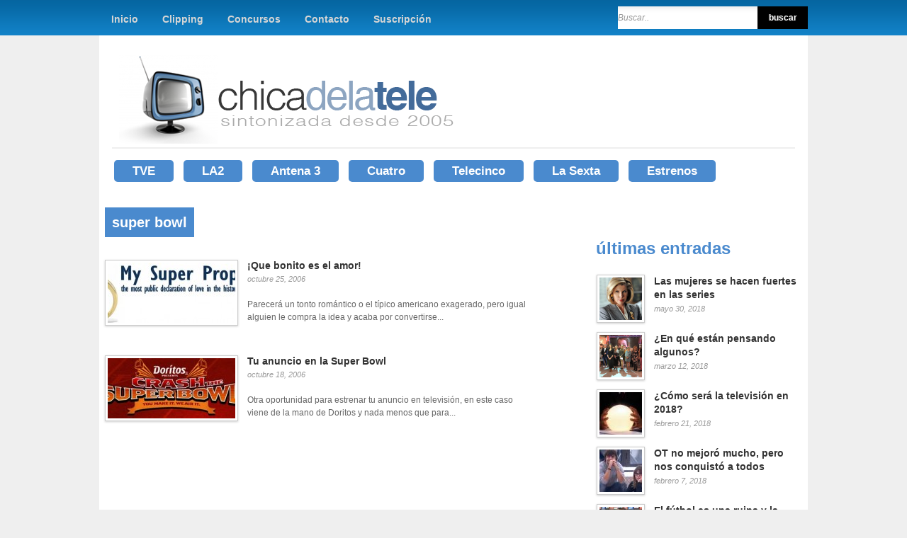

--- FILE ---
content_type: text/html; charset=UTF-8
request_url: https://www.chicadelatele.com/tags/super-bowl
body_size: 10838
content:
<!DOCTYPE html><html lang="es"><head><meta charset="UTF-8" /><title>super bowl &lsaquo; Chica de la Tele</title><link rel="profile" href="http://gmpg.org/xfn/11" /><link rel="pingback" href="https://www.chicadelatele.com/xmlrpc.php" /><meta name='robots' content='max-image-preview:large' /><link rel="alternate" type="application/rss+xml" title="Chica de la Tele &raquo; Feed" href="http://feeds.feedburner.com/chicadelatele" /><link rel="alternate" type="application/rss+xml" title="Chica de la Tele &raquo; Feed de los comentarios" href="https://www.chicadelatele.com/comments/feed" /><link rel="alternate" type="application/rss+xml" title="Chica de la Tele &raquo; Etiqueta super bowl del feed" href="https://www.chicadelatele.com/tags/super-bowl/feed" /><style id='wp-img-auto-sizes-contain-inline-css' type='text/css'>img:is([sizes=auto i],[sizes^="auto," i]){contain-intrinsic-size:3000px 1500px}
/*# sourceURL=wp-img-auto-sizes-contain-inline-css */</style><link rel='stylesheet' id='social-counters-css' href='https://www.chicadelatele.com/wp-content/cache/autoptimize/css/autoptimize_single_d43376d7fef8f5a7b328f0026a7bfd90.css?ver=2.2.3' type='text/css' media='screen' /><link rel='stylesheet' id='this-css' href='https://www.chicadelatele.com/wp-content/themes/cdlt_v2/style.css?ver=1.6' type='text/css' media='all' /><link rel='stylesheet' id='jqueryui_css-css' href='https://www.chicadelatele.com/wp-content/cache/autoptimize/css/autoptimize_single_c79d8f9c12882d87522b2ece09e6042b.css?ver=1.6' type='text/css' media='all' /><link rel='stylesheet' id='screen_css-css' href='https://www.chicadelatele.com/wp-content/cache/autoptimize/css/autoptimize_single_8b93cc9f6842d9cd6121db47b73ffd4a.css?ver=1.6' type='text/css' media='all' /><link rel='stylesheet' id='tipsy_css-css' href='https://www.chicadelatele.com/wp-content/cache/autoptimize/css/autoptimize_single_0d4e877bae638671ee00026f99aee255.css?ver=1.6' type='text/css' media='all' /><link rel='stylesheet' id='fancybox_css-css' href='https://www.chicadelatele.com/wp-content/cache/autoptimize/css/autoptimize_single_b180367716982677a40beea7c9eb7d40.css?ver=1.6' type='text/css' media='all' /><link rel='stylesheet' id='videojs_css-css' href='https://www.chicadelatele.com/wp-content/cache/autoptimize/css/autoptimize_single_41bff18603560dc90129ead6afdb6a5f.css?ver=1.6' type='text/css' media='all' /><link rel='stylesheet' id='vim_css-css' href='https://www.chicadelatele.com/wp-content/cache/autoptimize/css/autoptimize_single_8c7e48fefeee6fd3fc1aa17f2d68658d.css?ver=1.6' type='text/css' media='all' /><link rel='stylesheet' id='this_julian-css' href='https://www.chicadelatele.com/wp-content/cache/autoptimize/css/autoptimize_single_df7a87e29deea33624a9cb1fb1fec47d.css?ver=1.6' type='text/css' media='all' /><style id='wp-block-library-inline-css' type='text/css'>:root{
  --wp-block-synced-color:#7a00df;
  --wp-block-synced-color--rgb:122, 0, 223;
  --wp-bound-block-color:var(--wp-block-synced-color);
  --wp-editor-canvas-background:#ddd;
  --wp-admin-theme-color:#007cba;
  --wp-admin-theme-color--rgb:0, 124, 186;
  --wp-admin-theme-color-darker-10:#006ba1;
  --wp-admin-theme-color-darker-10--rgb:0, 107, 160.5;
  --wp-admin-theme-color-darker-20:#005a87;
  --wp-admin-theme-color-darker-20--rgb:0, 90, 135;
  --wp-admin-border-width-focus:2px;
}
@media (min-resolution:192dpi){
  :root{
    --wp-admin-border-width-focus:1.5px;
  }
}
.wp-element-button{
  cursor:pointer;
}

:root .has-very-light-gray-background-color{
  background-color:#eee;
}
:root .has-very-dark-gray-background-color{
  background-color:#313131;
}
:root .has-very-light-gray-color{
  color:#eee;
}
:root .has-very-dark-gray-color{
  color:#313131;
}
:root .has-vivid-green-cyan-to-vivid-cyan-blue-gradient-background{
  background:linear-gradient(135deg, #00d084, #0693e3);
}
:root .has-purple-crush-gradient-background{
  background:linear-gradient(135deg, #34e2e4, #4721fb 50%, #ab1dfe);
}
:root .has-hazy-dawn-gradient-background{
  background:linear-gradient(135deg, #faaca8, #dad0ec);
}
:root .has-subdued-olive-gradient-background{
  background:linear-gradient(135deg, #fafae1, #67a671);
}
:root .has-atomic-cream-gradient-background{
  background:linear-gradient(135deg, #fdd79a, #004a59);
}
:root .has-nightshade-gradient-background{
  background:linear-gradient(135deg, #330968, #31cdcf);
}
:root .has-midnight-gradient-background{
  background:linear-gradient(135deg, #020381, #2874fc);
}
:root{
  --wp--preset--font-size--normal:16px;
  --wp--preset--font-size--huge:42px;
}

.has-regular-font-size{
  font-size:1em;
}

.has-larger-font-size{
  font-size:2.625em;
}

.has-normal-font-size{
  font-size:var(--wp--preset--font-size--normal);
}

.has-huge-font-size{
  font-size:var(--wp--preset--font-size--huge);
}

.has-text-align-center{
  text-align:center;
}

.has-text-align-left{
  text-align:left;
}

.has-text-align-right{
  text-align:right;
}

.has-fit-text{
  white-space:nowrap !important;
}

#end-resizable-editor-section{
  display:none;
}

.aligncenter{
  clear:both;
}

.items-justified-left{
  justify-content:flex-start;
}

.items-justified-center{
  justify-content:center;
}

.items-justified-right{
  justify-content:flex-end;
}

.items-justified-space-between{
  justify-content:space-between;
}

.screen-reader-text{
  border:0;
  clip-path:inset(50%);
  height:1px;
  margin:-1px;
  overflow:hidden;
  padding:0;
  position:absolute;
  width:1px;
  word-wrap:normal !important;
}

.screen-reader-text:focus{
  background-color:#ddd;
  clip-path:none;
  color:#444;
  display:block;
  font-size:1em;
  height:auto;
  left:5px;
  line-height:normal;
  padding:15px 23px 14px;
  text-decoration:none;
  top:5px;
  width:auto;
  z-index:100000;
}
html :where(.has-border-color){
  border-style:solid;
}

html :where([style*=border-top-color]){
  border-top-style:solid;
}

html :where([style*=border-right-color]){
  border-right-style:solid;
}

html :where([style*=border-bottom-color]){
  border-bottom-style:solid;
}

html :where([style*=border-left-color]){
  border-left-style:solid;
}

html :where([style*=border-width]){
  border-style:solid;
}

html :where([style*=border-top-width]){
  border-top-style:solid;
}

html :where([style*=border-right-width]){
  border-right-style:solid;
}

html :where([style*=border-bottom-width]){
  border-bottom-style:solid;
}

html :where([style*=border-left-width]){
  border-left-style:solid;
}
html :where(img[class*=wp-image-]){
  height:auto;
  max-width:100%;
}
:where(figure){
  margin:0 0 1em;
}

html :where(.is-position-sticky){
  --wp-admin--admin-bar--position-offset:var(--wp-admin--admin-bar--height, 0px);
}

@media screen and (max-width:600px){
  html :where(.is-position-sticky){
    --wp-admin--admin-bar--position-offset:0px;
  }
}

/*# sourceURL=wp-block-library-inline-css */</style><style id='global-styles-inline-css' type='text/css'>:root{--wp--preset--aspect-ratio--square: 1;--wp--preset--aspect-ratio--4-3: 4/3;--wp--preset--aspect-ratio--3-4: 3/4;--wp--preset--aspect-ratio--3-2: 3/2;--wp--preset--aspect-ratio--2-3: 2/3;--wp--preset--aspect-ratio--16-9: 16/9;--wp--preset--aspect-ratio--9-16: 9/16;--wp--preset--color--black: #000000;--wp--preset--color--cyan-bluish-gray: #abb8c3;--wp--preset--color--white: #ffffff;--wp--preset--color--pale-pink: #f78da7;--wp--preset--color--vivid-red: #cf2e2e;--wp--preset--color--luminous-vivid-orange: #ff6900;--wp--preset--color--luminous-vivid-amber: #fcb900;--wp--preset--color--light-green-cyan: #7bdcb5;--wp--preset--color--vivid-green-cyan: #00d084;--wp--preset--color--pale-cyan-blue: #8ed1fc;--wp--preset--color--vivid-cyan-blue: #0693e3;--wp--preset--color--vivid-purple: #9b51e0;--wp--preset--gradient--vivid-cyan-blue-to-vivid-purple: linear-gradient(135deg,rgb(6,147,227) 0%,rgb(155,81,224) 100%);--wp--preset--gradient--light-green-cyan-to-vivid-green-cyan: linear-gradient(135deg,rgb(122,220,180) 0%,rgb(0,208,130) 100%);--wp--preset--gradient--luminous-vivid-amber-to-luminous-vivid-orange: linear-gradient(135deg,rgb(252,185,0) 0%,rgb(255,105,0) 100%);--wp--preset--gradient--luminous-vivid-orange-to-vivid-red: linear-gradient(135deg,rgb(255,105,0) 0%,rgb(207,46,46) 100%);--wp--preset--gradient--very-light-gray-to-cyan-bluish-gray: linear-gradient(135deg,rgb(238,238,238) 0%,rgb(169,184,195) 100%);--wp--preset--gradient--cool-to-warm-spectrum: linear-gradient(135deg,rgb(74,234,220) 0%,rgb(151,120,209) 20%,rgb(207,42,186) 40%,rgb(238,44,130) 60%,rgb(251,105,98) 80%,rgb(254,248,76) 100%);--wp--preset--gradient--blush-light-purple: linear-gradient(135deg,rgb(255,206,236) 0%,rgb(152,150,240) 100%);--wp--preset--gradient--blush-bordeaux: linear-gradient(135deg,rgb(254,205,165) 0%,rgb(254,45,45) 50%,rgb(107,0,62) 100%);--wp--preset--gradient--luminous-dusk: linear-gradient(135deg,rgb(255,203,112) 0%,rgb(199,81,192) 50%,rgb(65,88,208) 100%);--wp--preset--gradient--pale-ocean: linear-gradient(135deg,rgb(255,245,203) 0%,rgb(182,227,212) 50%,rgb(51,167,181) 100%);--wp--preset--gradient--electric-grass: linear-gradient(135deg,rgb(202,248,128) 0%,rgb(113,206,126) 100%);--wp--preset--gradient--midnight: linear-gradient(135deg,rgb(2,3,129) 0%,rgb(40,116,252) 100%);--wp--preset--font-size--small: 13px;--wp--preset--font-size--medium: 20px;--wp--preset--font-size--large: 36px;--wp--preset--font-size--x-large: 42px;--wp--preset--spacing--20: 0.44rem;--wp--preset--spacing--30: 0.67rem;--wp--preset--spacing--40: 1rem;--wp--preset--spacing--50: 1.5rem;--wp--preset--spacing--60: 2.25rem;--wp--preset--spacing--70: 3.38rem;--wp--preset--spacing--80: 5.06rem;--wp--preset--shadow--natural: 6px 6px 9px rgba(0, 0, 0, 0.2);--wp--preset--shadow--deep: 12px 12px 50px rgba(0, 0, 0, 0.4);--wp--preset--shadow--sharp: 6px 6px 0px rgba(0, 0, 0, 0.2);--wp--preset--shadow--outlined: 6px 6px 0px -3px rgb(255, 255, 255), 6px 6px rgb(0, 0, 0);--wp--preset--shadow--crisp: 6px 6px 0px rgb(0, 0, 0);}:where(.is-layout-flex){gap: 0.5em;}:where(.is-layout-grid){gap: 0.5em;}body .is-layout-flex{display: flex;}.is-layout-flex{flex-wrap: wrap;align-items: center;}.is-layout-flex > :is(*, div){margin: 0;}body .is-layout-grid{display: grid;}.is-layout-grid > :is(*, div){margin: 0;}:where(.wp-block-columns.is-layout-flex){gap: 2em;}:where(.wp-block-columns.is-layout-grid){gap: 2em;}:where(.wp-block-post-template.is-layout-flex){gap: 1.25em;}:where(.wp-block-post-template.is-layout-grid){gap: 1.25em;}.has-black-color{color: var(--wp--preset--color--black) !important;}.has-cyan-bluish-gray-color{color: var(--wp--preset--color--cyan-bluish-gray) !important;}.has-white-color{color: var(--wp--preset--color--white) !important;}.has-pale-pink-color{color: var(--wp--preset--color--pale-pink) !important;}.has-vivid-red-color{color: var(--wp--preset--color--vivid-red) !important;}.has-luminous-vivid-orange-color{color: var(--wp--preset--color--luminous-vivid-orange) !important;}.has-luminous-vivid-amber-color{color: var(--wp--preset--color--luminous-vivid-amber) !important;}.has-light-green-cyan-color{color: var(--wp--preset--color--light-green-cyan) !important;}.has-vivid-green-cyan-color{color: var(--wp--preset--color--vivid-green-cyan) !important;}.has-pale-cyan-blue-color{color: var(--wp--preset--color--pale-cyan-blue) !important;}.has-vivid-cyan-blue-color{color: var(--wp--preset--color--vivid-cyan-blue) !important;}.has-vivid-purple-color{color: var(--wp--preset--color--vivid-purple) !important;}.has-black-background-color{background-color: var(--wp--preset--color--black) !important;}.has-cyan-bluish-gray-background-color{background-color: var(--wp--preset--color--cyan-bluish-gray) !important;}.has-white-background-color{background-color: var(--wp--preset--color--white) !important;}.has-pale-pink-background-color{background-color: var(--wp--preset--color--pale-pink) !important;}.has-vivid-red-background-color{background-color: var(--wp--preset--color--vivid-red) !important;}.has-luminous-vivid-orange-background-color{background-color: var(--wp--preset--color--luminous-vivid-orange) !important;}.has-luminous-vivid-amber-background-color{background-color: var(--wp--preset--color--luminous-vivid-amber) !important;}.has-light-green-cyan-background-color{background-color: var(--wp--preset--color--light-green-cyan) !important;}.has-vivid-green-cyan-background-color{background-color: var(--wp--preset--color--vivid-green-cyan) !important;}.has-pale-cyan-blue-background-color{background-color: var(--wp--preset--color--pale-cyan-blue) !important;}.has-vivid-cyan-blue-background-color{background-color: var(--wp--preset--color--vivid-cyan-blue) !important;}.has-vivid-purple-background-color{background-color: var(--wp--preset--color--vivid-purple) !important;}.has-black-border-color{border-color: var(--wp--preset--color--black) !important;}.has-cyan-bluish-gray-border-color{border-color: var(--wp--preset--color--cyan-bluish-gray) !important;}.has-white-border-color{border-color: var(--wp--preset--color--white) !important;}.has-pale-pink-border-color{border-color: var(--wp--preset--color--pale-pink) !important;}.has-vivid-red-border-color{border-color: var(--wp--preset--color--vivid-red) !important;}.has-luminous-vivid-orange-border-color{border-color: var(--wp--preset--color--luminous-vivid-orange) !important;}.has-luminous-vivid-amber-border-color{border-color: var(--wp--preset--color--luminous-vivid-amber) !important;}.has-light-green-cyan-border-color{border-color: var(--wp--preset--color--light-green-cyan) !important;}.has-vivid-green-cyan-border-color{border-color: var(--wp--preset--color--vivid-green-cyan) !important;}.has-pale-cyan-blue-border-color{border-color: var(--wp--preset--color--pale-cyan-blue) !important;}.has-vivid-cyan-blue-border-color{border-color: var(--wp--preset--color--vivid-cyan-blue) !important;}.has-vivid-purple-border-color{border-color: var(--wp--preset--color--vivid-purple) !important;}.has-vivid-cyan-blue-to-vivid-purple-gradient-background{background: var(--wp--preset--gradient--vivid-cyan-blue-to-vivid-purple) !important;}.has-light-green-cyan-to-vivid-green-cyan-gradient-background{background: var(--wp--preset--gradient--light-green-cyan-to-vivid-green-cyan) !important;}.has-luminous-vivid-amber-to-luminous-vivid-orange-gradient-background{background: var(--wp--preset--gradient--luminous-vivid-amber-to-luminous-vivid-orange) !important;}.has-luminous-vivid-orange-to-vivid-red-gradient-background{background: var(--wp--preset--gradient--luminous-vivid-orange-to-vivid-red) !important;}.has-very-light-gray-to-cyan-bluish-gray-gradient-background{background: var(--wp--preset--gradient--very-light-gray-to-cyan-bluish-gray) !important;}.has-cool-to-warm-spectrum-gradient-background{background: var(--wp--preset--gradient--cool-to-warm-spectrum) !important;}.has-blush-light-purple-gradient-background{background: var(--wp--preset--gradient--blush-light-purple) !important;}.has-blush-bordeaux-gradient-background{background: var(--wp--preset--gradient--blush-bordeaux) !important;}.has-luminous-dusk-gradient-background{background: var(--wp--preset--gradient--luminous-dusk) !important;}.has-pale-ocean-gradient-background{background: var(--wp--preset--gradient--pale-ocean) !important;}.has-electric-grass-gradient-background{background: var(--wp--preset--gradient--electric-grass) !important;}.has-midnight-gradient-background{background: var(--wp--preset--gradient--midnight) !important;}.has-small-font-size{font-size: var(--wp--preset--font-size--small) !important;}.has-medium-font-size{font-size: var(--wp--preset--font-size--medium) !important;}.has-large-font-size{font-size: var(--wp--preset--font-size--large) !important;}.has-x-large-font-size{font-size: var(--wp--preset--font-size--x-large) !important;}
/*# sourceURL=global-styles-inline-css */</style><style id='core-block-supports-inline-css' type='text/css'>/**
 * Core styles: block-supports
 */

/*# sourceURL=core-block-supports-inline-css */</style><style id='classic-theme-styles-inline-css' type='text/css'>/**
 * These rules are needed for backwards compatibility.
 * They should match the button element rules in the base theme.json file.
 */
.wp-block-button__link {
	color: #ffffff;
	background-color: #32373c;
	border-radius: 9999px; /* 100% causes an oval, but any explicit but really high value retains the pill shape. */

	/* This needs a low specificity so it won't override the rules from the button element if defined in theme.json. */
	box-shadow: none;
	text-decoration: none;

	/* The extra 2px are added to size solids the same as the outline versions.*/
	padding: calc(0.667em + 2px) calc(1.333em + 2px);

	font-size: 1.125em;
}

.wp-block-file__button {
	background: #32373c;
	color: #ffffff;
	text-decoration: none;
}

/*# sourceURL=/wp-includes/css/classic-themes.css */</style><link rel='stylesheet' id='wp-email-css' href='https://www.chicadelatele.com/wp-content/cache/autoptimize/css/autoptimize_single_fa41a91d7606dbfd5ec12a7b4c31deed.css?ver=2.69.3' type='text/css' media='all' /><link rel="https://api.w.org/" href="https://www.chicadelatele.com/wp-json/" /><link rel="alternate" title="JSON" type="application/json" href="https://www.chicadelatele.com/wp-json/wp/v2/tags/57" /><link rel="EditURI" type="application/rsd+xml" title="RSD" href="https://www.chicadelatele.com/xmlrpc.php?rsd" /><meta name="generator" content="WordPress 6.9" /> <script type="text/javascript" src="https://www.chicadelatele.com/wp-content/plugins/social-counters/counters/twitter.js"></script> <script type="text/javascript" src="https://www.chicadelatele.com/wp-content/plugins/social-counters/counters/linkedin.js"></script> <style data-context="foundation-flickity-css">/*! Flickity v2.0.2
http://flickity.metafizzy.co
---------------------------------------------- */.flickity-enabled{position:relative}.flickity-enabled:focus{outline:0}.flickity-viewport{overflow:hidden;position:relative;height:100%}.flickity-slider{position:absolute;width:100%;height:100%}.flickity-enabled.is-draggable{-webkit-tap-highlight-color:transparent;tap-highlight-color:transparent;-webkit-user-select:none;-moz-user-select:none;-ms-user-select:none;user-select:none}.flickity-enabled.is-draggable .flickity-viewport{cursor:move;cursor:-webkit-grab;cursor:grab}.flickity-enabled.is-draggable .flickity-viewport.is-pointer-down{cursor:-webkit-grabbing;cursor:grabbing}.flickity-prev-next-button{position:absolute;top:50%;width:44px;height:44px;border:none;border-radius:50%;background:#fff;background:hsla(0,0%,100%,.75);cursor:pointer;-webkit-transform:translateY(-50%);transform:translateY(-50%)}.flickity-prev-next-button:hover{background:#fff}.flickity-prev-next-button:focus{outline:0;box-shadow:0 0 0 5px #09f}.flickity-prev-next-button:active{opacity:.6}.flickity-prev-next-button.previous{left:10px}.flickity-prev-next-button.next{right:10px}.flickity-rtl .flickity-prev-next-button.previous{left:auto;right:10px}.flickity-rtl .flickity-prev-next-button.next{right:auto;left:10px}.flickity-prev-next-button:disabled{opacity:.3;cursor:auto}.flickity-prev-next-button svg{position:absolute;left:20%;top:20%;width:60%;height:60%}.flickity-prev-next-button .arrow{fill:#333}.flickity-page-dots{position:absolute;width:100%;bottom:-25px;padding:0;margin:0;list-style:none;text-align:center;line-height:1}.flickity-rtl .flickity-page-dots{direction:rtl}.flickity-page-dots .dot{display:inline-block;width:10px;height:10px;margin:0 8px;background:#333;border-radius:50%;opacity:.25;cursor:pointer}.flickity-page-dots .dot.is-selected{opacity:1}</style><style data-context="foundation-slideout-css">.slideout-menu{position:fixed;left:0;top:0;bottom:0;right:auto;z-index:0;width:256px;overflow-y:auto;-webkit-overflow-scrolling:touch;display:none}.slideout-menu.pushit-right{left:auto;right:0}.slideout-panel{position:relative;z-index:1;will-change:transform}.slideout-open,.slideout-open .slideout-panel,.slideout-open body{overflow:hidden}.slideout-open .slideout-menu{display:block}.pushit{display:none}</style><style>.ios7.web-app-mode.has-fixed header{ background-color: rgba(69,99,149,.88);}</style><!--[if IE 7]><link rel="stylesheet" href="https://www.chicadelatele.com/wp-content/themes/cdlt_v2/css/ie7.css?v=1.6" type="text/css" media="all"/> <![endif]--><link rel="openid.server" href="http://openid.blogs.es/index.php/serve" /><link rel="openid.delegate" href="http://openid.blogs.es/chicadelatele" /> <script type='text/javascript'>(function() {
			var useSSL = 'https:' == document.location.protocol;
			var src = (useSSL ? 'https:' : 'http:') +
				'//www.googletagservices.com/tag/js/gpt.js';
			document.write('<scr' + 'ipt src="' + src + '"></scr' + 'ipt>');
		})();</script> <script type='text/javascript'>googletag.pubads().enableSyncRendering();
		googletag.pubads().enableSingleRequest();
		googletag.enableServices();</script> </head><body class="archive tag tag-super-bowl tag-57 wp-theme-cdlt_v2 mac chrome ch131"> <input type="hidden" id="pp_homepage_slider_trans" name="pp_homepage_slider_trans" value="sliceDown"/><div id="wrapper"><div id="header_wrapper"><div id="top_bar"><div id="menu_wrapper"><div class="menu-superior-container"><ul id="top_menu" class="nav"><li id="menu-item-13372" class="menu-item menu-item-type-custom menu-item-object-custom menu-item-home menu-item-13372"><a href="https://www.chicadelatele.com/">Inicio</a></li><li id="menu-item-13373" class="menu-item menu-item-type-post_type menu-item-object-page menu-item-13373"><a href="https://www.chicadelatele.com/clipping">Clipping</a></li><li id="menu-item-13374" class="menu-item menu-item-type-post_type menu-item-object-page menu-item-13374"><a href="https://www.chicadelatele.com/concursos">Concursos</a></li><li id="menu-item-13375" class="menu-item menu-item-type-post_type menu-item-object-page menu-item-13375"><a href="https://www.chicadelatele.com/contacto">Contacto</a></li><li id="menu-item-13376" class="menu-item menu-item-type-post_type menu-item-object-page menu-item-13376"><a href="https://www.chicadelatele.com/suscripcion">Suscripción</a></li></ul></div><form class="search_box" action="https://www.chicadelatele.com" method="get"><p><input class="btn-submit" type="submit" name="buscar" value="buscar" /><input type="text" title="Buscar.." id="s" name="s"/></p></form><div class="clear-both"></div></div></div></div><div class="top_shadow">&nbsp;</div><div class="clear"></div><div class="new-header"><div class="new-header-in"><div class="new-header-logo"> <a id="custom_logo" href="https://www.chicadelatele.com"><img src="https://www.chicadelatele.com/wp-content/themes/cdlt_v2/images-julian/logo.png" alt="" width="485" height="129" /></a></div><div class="new-header-menu"><div class="menu-principal-container"><ul id="menu-principal" class="main-menu"><li id="menu-item-13382" class="menu-item menu-item-type-taxonomy menu-item-object-post_tag menu-item-13382"><a href="https://www.chicadelatele.com/tags/la-1">TVE</a></li><li id="menu-item-13383" class="menu-item menu-item-type-taxonomy menu-item-object-post_tag menu-item-13383"><a href="https://www.chicadelatele.com/tags/la-2">LA2</a></li><li id="menu-item-13378" class="menu-item menu-item-type-taxonomy menu-item-object-post_tag menu-item-13378"><a href="https://www.chicadelatele.com/tags/antena-3">Antena 3</a></li><li id="menu-item-13379" class="menu-item menu-item-type-taxonomy menu-item-object-post_tag menu-item-13379"><a href="https://www.chicadelatele.com/tags/cuatro">Cuatro</a></li><li id="menu-item-13377" class="menu-item menu-item-type-taxonomy menu-item-object-post_tag menu-item-13377"><a href="https://www.chicadelatele.com/tags/telecinco">Telecinco</a></li><li id="menu-item-13380" class="menu-item menu-item-type-taxonomy menu-item-object-post_tag menu-item-13380"><a href="https://www.chicadelatele.com/tags/la-sexta">La Sexta</a></li><li id="menu-item-14926" class="menu-item menu-item-type-taxonomy menu-item-object-post_tag menu-item-14926"><a href="https://www.chicadelatele.com/tags/estrenos">Estrenos</a></li></ul></div><div class="clear-both"></div></div><div class="clear-both"></div></div></div> <input type="hidden" id="slider_timer" name="slider_timer" value="10"/><div class="clear"></div><div id="content_wrapper" class="home_width"><div class="inner"><div class="inner_wrapper"><div class="sidebar_content"><h2 class="cufon widgettitle" style="margin-left:0;width:100%"><span> super bowl</span></h2><div class="recent_post_item_wrapper"><div class="post_normal_wrapper"> <a href="https://www.chicadelatele.com/2006/10/25/aque-bonito-es-amor-a" class="alignleft"><img width="180" height="85" src="https://www.chicadelatele.com/wp-content/uploads/2012/05/my-super-proposal-180x85.jpg" class="frame wp-post-image" alt="" decoding="async" srcset="https://www.chicadelatele.com/wp-content/uploads/2012/05/my-super-proposal-180x85.jpg 180w, https://www.chicadelatele.com/wp-content/uploads/2012/05/my-super-proposal-432x202.jpg 432w" sizes="(max-width: 180px) 100vw, 180px" /></a><div class="recent_post_desc left textl120"> <a href="https://www.chicadelatele.com/2006/10/25/aque-bonito-es-amor-a"><strong class="title">¡Que bonito es el amor!</strong></a> <br/> <span class="post_attribute">octubre 25, 2006</span> <br/><br/> Parecerá un tonto romántico o el típico americano exagerado, pero igual alguien le compra la idea y acaba por convertirse...</div></div><div class="clear"></div><div class="post_normal_wrapper"> <a href="https://www.chicadelatele.com/2006/10/18/tu-anuncio-la-super-bowl" class="alignleft"><img width="180" height="85" src="https://www.chicadelatele.com/wp-content/uploads/2012/05/Doritos-180x85.jpg" class="frame wp-post-image" alt="" decoding="async" /></a><div class="recent_post_desc left textl120"> <a href="https://www.chicadelatele.com/2006/10/18/tu-anuncio-la-super-bowl"><strong class="title">Tu anuncio en la Super Bowl</strong></a> <br/> <span class="post_attribute">octubre 18, 2006</span> <br/><br/> Otra oportunidad para estrenar tu anuncio en televisión, en este caso viene de la mano de Doritos y nada menos que para...</div></div><div class="clear"></div><div class="pagination"><p></p></div></div></div><div class="sidebar_wrapper"><div class="sidebar"><div class="content"><ul class="sidebar_widget"><li class="widget"></li><li id="link_recent_posts-4" class="widget Link_Recent_Posts"><h2 class="widgettitle"><span>Últimas Entradas</span></h2><ul class="posts blog black_wrapper"><li><a href="https://www.chicadelatele.com/2018/05/30/las-mujeres-se-hacen-fuertes-en-las-series"><img width="60" height="60" src="https://www.chicadelatele.com/wp-content/uploads/2018/05/Sin-título-60x60.png" class="alignleft frame wp-post-image" alt="" decoding="async" loading="lazy" srcset="https://www.chicadelatele.com/wp-content/uploads/2018/05/Sin-título-60x60.png 60w, https://www.chicadelatele.com/wp-content/uploads/2018/05/Sin-título-150x150.png 150w, https://www.chicadelatele.com/wp-content/uploads/2018/05/Sin-título-144x144.png 144w" sizes="auto, (max-width: 60px) 100vw, 60px" /></a><strong class="title"><a href="https://www.chicadelatele.com/2018/05/30/las-mujeres-se-hacen-fuertes-en-las-series">Las mujeres se hacen fuertes en las series</a></strong><br/><span class="post_attribute">mayo 30, 2018</span></li><li><a href="https://www.chicadelatele.com/2018/03/12/en-que-estan-pensando-algunos"><img width="60" height="60" src="https://www.chicadelatele.com/wp-content/uploads/2018/03/Sálvame-60x60.png" class="alignleft frame wp-post-image" alt="" decoding="async" loading="lazy" srcset="https://www.chicadelatele.com/wp-content/uploads/2018/03/Sálvame-60x60.png 60w, https://www.chicadelatele.com/wp-content/uploads/2018/03/Sálvame-150x150.png 150w, https://www.chicadelatele.com/wp-content/uploads/2018/03/Sálvame-144x144.png 144w" sizes="auto, (max-width: 60px) 100vw, 60px" /></a><strong class="title"><a href="https://www.chicadelatele.com/2018/03/12/en-que-estan-pensando-algunos">¿En qué están pensando algunos?</a></strong><br/><span class="post_attribute">marzo 12, 2018</span></li><li><a href="https://www.chicadelatele.com/2018/02/21/como-sera-la-television-en-2018"><img width="60" height="60" src="https://www.chicadelatele.com/wp-content/uploads/2018/02/Sortilegio-con-la-bola-de-cristal-60x60.jpg" class="alignleft frame wp-post-image" alt="" decoding="async" loading="lazy" srcset="https://www.chicadelatele.com/wp-content/uploads/2018/02/Sortilegio-con-la-bola-de-cristal-60x60.jpg 60w, https://www.chicadelatele.com/wp-content/uploads/2018/02/Sortilegio-con-la-bola-de-cristal-150x150.jpg 150w, https://www.chicadelatele.com/wp-content/uploads/2018/02/Sortilegio-con-la-bola-de-cristal-144x144.jpg 144w" sizes="auto, (max-width: 60px) 100vw, 60px" /></a><strong class="title"><a href="https://www.chicadelatele.com/2018/02/21/como-sera-la-television-en-2018">¿Cómo será la televisión en 2018?</a></strong><br/><span class="post_attribute">febrero 21, 2018</span></li><li><a href="https://www.chicadelatele.com/2018/02/07/ot-no-mejoro-mucho-pero-nos-conquisto-a-todos"><img width="60" height="60" src="https://www.chicadelatele.com/wp-content/uploads/2018/02/2-60x60.jpg" class="alignleft frame wp-post-image" alt="" decoding="async" loading="lazy" srcset="https://www.chicadelatele.com/wp-content/uploads/2018/02/2-60x60.jpg 60w, https://www.chicadelatele.com/wp-content/uploads/2018/02/2-150x150.jpg 150w, https://www.chicadelatele.com/wp-content/uploads/2018/02/2-144x144.jpg 144w" sizes="auto, (max-width: 60px) 100vw, 60px" /></a><strong class="title"><a href="https://www.chicadelatele.com/2018/02/07/ot-no-mejoro-mucho-pero-nos-conquisto-a-todos">OT no mejoró mucho, pero nos conquistó a todos</a></strong><br/><span class="post_attribute">febrero 7, 2018</span></li><li><a href="https://www.chicadelatele.com/2018/01/29/el-futbol-es-una-ruina-y-la-culpa-es-del-barca"><img width="60" height="60" src="https://www.chicadelatele.com/wp-content/uploads/2018/01/Valverde-60x60.jpg" class="alignleft frame wp-post-image" alt="" decoding="async" loading="lazy" srcset="https://www.chicadelatele.com/wp-content/uploads/2018/01/Valverde-60x60.jpg 60w, https://www.chicadelatele.com/wp-content/uploads/2018/01/Valverde-150x150.jpg 150w, https://www.chicadelatele.com/wp-content/uploads/2018/01/Valverde-144x144.jpg 144w" sizes="auto, (max-width: 60px) 100vw, 60px" /></a><strong class="title"><a href="https://www.chicadelatele.com/2018/01/29/el-futbol-es-una-ruina-y-la-culpa-es-del-barca">El fútbol es una ruina y la culpa es del Barça</a></strong><br/><span class="post_attribute">enero 29, 2018</span></li></ul></li><li id="link_cat_posts-5" class="widget Link_Cat_Posts"><h2 class="widgettitle"><a href="https://www.chicadelatele.com/categoria/nuevos-medios"><span>Nuevos medios</span></a></h2><ul class="posts"><li><a href="https://www.chicadelatele.com/2016/01/15/la-television-global-eso-que-usas-y-no-sabes-que-estas-usando"><img width="60" height="60" src="https://www.chicadelatele.com/wp-content/uploads/2016/01/tv-everywhere-60x60.png" class="alignleft frame wp-post-image" alt="" decoding="async" loading="lazy" srcset="https://www.chicadelatele.com/wp-content/uploads/2016/01/tv-everywhere-60x60.png 60w, https://www.chicadelatele.com/wp-content/uploads/2016/01/tv-everywhere-150x150.png 150w, https://www.chicadelatele.com/wp-content/uploads/2016/01/tv-everywhere-144x144.png 144w" sizes="auto, (max-width: 60px) 100vw, 60px" /></a><strong class="title"><a href="https://www.chicadelatele.com/2016/01/15/la-television-global-eso-que-usas-y-no-sabes-que-estas-usando">Televisión global, eso que usas y no sabes que estás...</a></strong><br/><span class="post_attribute">enero 15, 2016</span><br/></li><li><a href="https://www.chicadelatele.com/2015/07/03/no-es-lo-mismo-estar-muriendo-que-estar-muerto"><img width="60" height="60" src="https://www.chicadelatele.com/wp-content/uploads/2015/07/China-Trash-Backlash_Tian-676x450-60x60.jpg" class="alignleft frame wp-post-image" alt="" decoding="async" loading="lazy" srcset="https://www.chicadelatele.com/wp-content/uploads/2015/07/China-Trash-Backlash_Tian-676x450-60x60.jpg 60w, https://www.chicadelatele.com/wp-content/uploads/2015/07/China-Trash-Backlash_Tian-676x450-150x150.jpg 150w, https://www.chicadelatele.com/wp-content/uploads/2015/07/China-Trash-Backlash_Tian-676x450-144x144.jpg 144w" sizes="auto, (max-width: 60px) 100vw, 60px" /></a><strong class="title"><a href="https://www.chicadelatele.com/2015/07/03/no-es-lo-mismo-estar-muriendo-que-estar-muerto">No es lo mismo estar muriendo que estar muerto</a></strong><br/><span class="post_attribute">julio 3, 2015</span><br/></li><li><a href="https://www.chicadelatele.com/2015/02/02/saltar-el-contenido-para-ir-directamente-a-los-anuncios"><img width="60" height="60" src="https://www.chicadelatele.com/wp-content/uploads/2015/02/Singer-Katy-Perry-performs-dur_54425730703_54115221154_600_396-60x60.jpg" class="alignleft frame wp-post-image" alt="" decoding="async" loading="lazy" srcset="https://www.chicadelatele.com/wp-content/uploads/2015/02/Singer-Katy-Perry-performs-dur_54425730703_54115221154_600_396-60x60.jpg 60w, https://www.chicadelatele.com/wp-content/uploads/2015/02/Singer-Katy-Perry-performs-dur_54425730703_54115221154_600_396-150x150.jpg 150w" sizes="auto, (max-width: 60px) 100vw, 60px" /></a><strong class="title"><a href="https://www.chicadelatele.com/2015/02/02/saltar-el-contenido-para-ir-directamente-a-los-anuncios">Saltar el contenido para ir directamente a los anuncios</a></strong><br/><span class="post_attribute">febrero 2, 2015</span><br/></li><li><a href="https://www.chicadelatele.com/2014/05/21/para-que-sirven-tumblr-y-pinterest"><img width="60" height="60" src="https://www.chicadelatele.com/wp-content/uploads/2014/05/HaltAndCatchFire-60x60.jpg" class="alignleft frame wp-post-image" alt="" decoding="async" loading="lazy" srcset="https://www.chicadelatele.com/wp-content/uploads/2014/05/HaltAndCatchFire-60x60.jpg 60w, https://www.chicadelatele.com/wp-content/uploads/2014/05/HaltAndCatchFire-150x150.jpg 150w" sizes="auto, (max-width: 60px) 100vw, 60px" /></a><strong class="title"><a href="https://www.chicadelatele.com/2014/05/21/para-que-sirven-tumblr-y-pinterest">¿Para que sirven Tumblr y Pinterest?</a></strong><br/><span class="post_attribute">mayo 21, 2014</span><br/></li><li><a href="https://www.chicadelatele.com/2014/05/06/twitter-no-es-un-potenciador-de-audiencias"><img width="60" height="60" src="https://www.chicadelatele.com/wp-content/uploads/2014/05/Twitter-y-la-revolucion-de-la-TV-60x60.jpg" class="alignleft frame wp-post-image" alt="" decoding="async" loading="lazy" srcset="https://www.chicadelatele.com/wp-content/uploads/2014/05/Twitter-y-la-revolucion-de-la-TV-60x60.jpg 60w, https://www.chicadelatele.com/wp-content/uploads/2014/05/Twitter-y-la-revolucion-de-la-TV-150x150.jpg 150w" sizes="auto, (max-width: 60px) 100vw, 60px" /></a><strong class="title"><a href="https://www.chicadelatele.com/2014/05/06/twitter-no-es-un-potenciador-de-audiencias">Twitter no es un potenciador de audiencias</a></strong><br/><span class="post_attribute">mayo 6, 2014</span><br/></li><br class="clear"/></ul></li><li id="archives-2" class="widget widget_archive"><h2 class="widgettitle">Archivo</h2> <label class="screen-reader-text" for="archives-dropdown-2">Archivo</label> <select id="archives-dropdown-2" name="archive-dropdown"><option value="">Elegir el mes</option><option value='https://www.chicadelatele.com/2018/05'> mayo 2018 &nbsp;(1)</option><option value='https://www.chicadelatele.com/2018/03'> marzo 2018 &nbsp;(1)</option><option value='https://www.chicadelatele.com/2018/02'> febrero 2018 &nbsp;(2)</option><option value='https://www.chicadelatele.com/2018/01'> enero 2018 &nbsp;(1)</option><option value='https://www.chicadelatele.com/2017/12'> diciembre 2017 &nbsp;(1)</option><option value='https://www.chicadelatele.com/2017/11'> noviembre 2017 &nbsp;(3)</option><option value='https://www.chicadelatele.com/2017/10'> octubre 2017 &nbsp;(6)</option><option value='https://www.chicadelatele.com/2017/09'> septiembre 2017 &nbsp;(5)</option><option value='https://www.chicadelatele.com/2017/08'> agosto 2017 &nbsp;(3)</option><option value='https://www.chicadelatele.com/2017/07'> julio 2017 &nbsp;(4)</option><option value='https://www.chicadelatele.com/2017/06'> junio 2017 &nbsp;(4)</option><option value='https://www.chicadelatele.com/2017/05'> mayo 2017 &nbsp;(5)</option><option value='https://www.chicadelatele.com/2017/04'> abril 2017 &nbsp;(2)</option><option value='https://www.chicadelatele.com/2017/03'> marzo 2017 &nbsp;(12)</option><option value='https://www.chicadelatele.com/2017/02'> febrero 2017 &nbsp;(8)</option><option value='https://www.chicadelatele.com/2017/01'> enero 2017 &nbsp;(11)</option><option value='https://www.chicadelatele.com/2016/12'> diciembre 2016 &nbsp;(11)</option><option value='https://www.chicadelatele.com/2016/11'> noviembre 2016 &nbsp;(15)</option><option value='https://www.chicadelatele.com/2016/10'> octubre 2016 &nbsp;(16)</option><option value='https://www.chicadelatele.com/2016/09'> septiembre 2016 &nbsp;(11)</option><option value='https://www.chicadelatele.com/2016/08'> agosto 2016 &nbsp;(10)</option><option value='https://www.chicadelatele.com/2016/07'> julio 2016 &nbsp;(9)</option><option value='https://www.chicadelatele.com/2016/06'> junio 2016 &nbsp;(11)</option><option value='https://www.chicadelatele.com/2016/05'> mayo 2016 &nbsp;(12)</option><option value='https://www.chicadelatele.com/2016/04'> abril 2016 &nbsp;(11)</option><option value='https://www.chicadelatele.com/2016/03'> marzo 2016 &nbsp;(13)</option><option value='https://www.chicadelatele.com/2016/02'> febrero 2016 &nbsp;(11)</option><option value='https://www.chicadelatele.com/2016/01'> enero 2016 &nbsp;(13)</option><option value='https://www.chicadelatele.com/2015/12'> diciembre 2015 &nbsp;(9)</option><option value='https://www.chicadelatele.com/2015/11'> noviembre 2015 &nbsp;(13)</option><option value='https://www.chicadelatele.com/2015/10'> octubre 2015 &nbsp;(10)</option><option value='https://www.chicadelatele.com/2015/09'> septiembre 2015 &nbsp;(17)</option><option value='https://www.chicadelatele.com/2015/08'> agosto 2015 &nbsp;(12)</option><option value='https://www.chicadelatele.com/2015/07'> julio 2015 &nbsp;(15)</option><option value='https://www.chicadelatele.com/2015/06'> junio 2015 &nbsp;(18)</option><option value='https://www.chicadelatele.com/2015/05'> mayo 2015 &nbsp;(11)</option><option value='https://www.chicadelatele.com/2015/04'> abril 2015 &nbsp;(17)</option><option value='https://www.chicadelatele.com/2015/03'> marzo 2015 &nbsp;(21)</option><option value='https://www.chicadelatele.com/2015/02'> febrero 2015 &nbsp;(13)</option><option value='https://www.chicadelatele.com/2015/01'> enero 2015 &nbsp;(17)</option><option value='https://www.chicadelatele.com/2014/12'> diciembre 2014 &nbsp;(18)</option><option value='https://www.chicadelatele.com/2014/11'> noviembre 2014 &nbsp;(13)</option><option value='https://www.chicadelatele.com/2014/10'> octubre 2014 &nbsp;(18)</option><option value='https://www.chicadelatele.com/2014/09'> septiembre 2014 &nbsp;(17)</option><option value='https://www.chicadelatele.com/2014/08'> agosto 2014 &nbsp;(9)</option><option value='https://www.chicadelatele.com/2014/07'> julio 2014 &nbsp;(15)</option><option value='https://www.chicadelatele.com/2014/06'> junio 2014 &nbsp;(17)</option><option value='https://www.chicadelatele.com/2014/05'> mayo 2014 &nbsp;(15)</option><option value='https://www.chicadelatele.com/2014/04'> abril 2014 &nbsp;(17)</option><option value='https://www.chicadelatele.com/2014/03'> marzo 2014 &nbsp;(19)</option><option value='https://www.chicadelatele.com/2014/02'> febrero 2014 &nbsp;(17)</option><option value='https://www.chicadelatele.com/2014/01'> enero 2014 &nbsp;(16)</option><option value='https://www.chicadelatele.com/2013/12'> diciembre 2013 &nbsp;(14)</option><option value='https://www.chicadelatele.com/2013/11'> noviembre 2013 &nbsp;(16)</option><option value='https://www.chicadelatele.com/2013/10'> octubre 2013 &nbsp;(19)</option><option value='https://www.chicadelatele.com/2013/09'> septiembre 2013 &nbsp;(15)</option><option value='https://www.chicadelatele.com/2013/08'> agosto 2013 &nbsp;(15)</option><option value='https://www.chicadelatele.com/2013/07'> julio 2013 &nbsp;(19)</option><option value='https://www.chicadelatele.com/2013/06'> junio 2013 &nbsp;(14)</option><option value='https://www.chicadelatele.com/2013/05'> mayo 2013 &nbsp;(18)</option><option value='https://www.chicadelatele.com/2013/04'> abril 2013 &nbsp;(20)</option><option value='https://www.chicadelatele.com/2013/03'> marzo 2013 &nbsp;(17)</option><option value='https://www.chicadelatele.com/2013/02'> febrero 2013 &nbsp;(14)</option><option value='https://www.chicadelatele.com/2013/01'> enero 2013 &nbsp;(16)</option><option value='https://www.chicadelatele.com/2012/12'> diciembre 2012 &nbsp;(14)</option><option value='https://www.chicadelatele.com/2012/11'> noviembre 2012 &nbsp;(15)</option><option value='https://www.chicadelatele.com/2012/10'> octubre 2012 &nbsp;(18)</option><option value='https://www.chicadelatele.com/2012/09'> septiembre 2012 &nbsp;(17)</option><option value='https://www.chicadelatele.com/2012/08'> agosto 2012 &nbsp;(15)</option><option value='https://www.chicadelatele.com/2012/07'> julio 2012 &nbsp;(16)</option><option value='https://www.chicadelatele.com/2012/06'> junio 2012 &nbsp;(16)</option><option value='https://www.chicadelatele.com/2012/05'> mayo 2012 &nbsp;(15)</option><option value='https://www.chicadelatele.com/2012/04'> abril 2012 &nbsp;(17)</option><option value='https://www.chicadelatele.com/2012/03'> marzo 2012 &nbsp;(18)</option><option value='https://www.chicadelatele.com/2012/02'> febrero 2012 &nbsp;(18)</option><option value='https://www.chicadelatele.com/2012/01'> enero 2012 &nbsp;(19)</option><option value='https://www.chicadelatele.com/2011/12'> diciembre 2011 &nbsp;(18)</option><option value='https://www.chicadelatele.com/2011/11'> noviembre 2011 &nbsp;(17)</option><option value='https://www.chicadelatele.com/2011/10'> octubre 2011 &nbsp;(17)</option><option value='https://www.chicadelatele.com/2011/09'> septiembre 2011 &nbsp;(22)</option><option value='https://www.chicadelatele.com/2011/08'> agosto 2011 &nbsp;(12)</option><option value='https://www.chicadelatele.com/2011/07'> julio 2011 &nbsp;(21)</option><option value='https://www.chicadelatele.com/2011/06'> junio 2011 &nbsp;(23)</option><option value='https://www.chicadelatele.com/2011/05'> mayo 2011 &nbsp;(20)</option><option value='https://www.chicadelatele.com/2011/04'> abril 2011 &nbsp;(19)</option><option value='https://www.chicadelatele.com/2011/03'> marzo 2011 &nbsp;(27)</option><option value='https://www.chicadelatele.com/2011/02'> febrero 2011 &nbsp;(21)</option><option value='https://www.chicadelatele.com/2011/01'> enero 2011 &nbsp;(19)</option><option value='https://www.chicadelatele.com/2010/12'> diciembre 2010 &nbsp;(19)</option><option value='https://www.chicadelatele.com/2010/11'> noviembre 2010 &nbsp;(26)</option><option value='https://www.chicadelatele.com/2010/10'> octubre 2010 &nbsp;(22)</option><option value='https://www.chicadelatele.com/2010/09'> septiembre 2010 &nbsp;(36)</option><option value='https://www.chicadelatele.com/2010/08'> agosto 2010 &nbsp;(22)</option><option value='https://www.chicadelatele.com/2010/07'> julio 2010 &nbsp;(28)</option><option value='https://www.chicadelatele.com/2010/06'> junio 2010 &nbsp;(35)</option><option value='https://www.chicadelatele.com/2010/05'> mayo 2010 &nbsp;(31)</option><option value='https://www.chicadelatele.com/2010/04'> abril 2010 &nbsp;(51)</option><option value='https://www.chicadelatele.com/2010/03'> marzo 2010 &nbsp;(58)</option><option value='https://www.chicadelatele.com/2010/02'> febrero 2010 &nbsp;(52)</option><option value='https://www.chicadelatele.com/2010/01'> enero 2010 &nbsp;(55)</option><option value='https://www.chicadelatele.com/2009/12'> diciembre 2009 &nbsp;(44)</option><option value='https://www.chicadelatele.com/2009/11'> noviembre 2009 &nbsp;(44)</option><option value='https://www.chicadelatele.com/2009/10'> octubre 2009 &nbsp;(54)</option><option value='https://www.chicadelatele.com/2009/09'> septiembre 2009 &nbsp;(61)</option><option value='https://www.chicadelatele.com/2009/08'> agosto 2009 &nbsp;(28)</option><option value='https://www.chicadelatele.com/2009/07'> julio 2009 &nbsp;(40)</option><option value='https://www.chicadelatele.com/2009/06'> junio 2009 &nbsp;(51)</option><option value='https://www.chicadelatele.com/2009/05'> mayo 2009 &nbsp;(47)</option><option value='https://www.chicadelatele.com/2009/04'> abril 2009 &nbsp;(43)</option><option value='https://www.chicadelatele.com/2009/03'> marzo 2009 &nbsp;(49)</option><option value='https://www.chicadelatele.com/2009/02'> febrero 2009 &nbsp;(48)</option><option value='https://www.chicadelatele.com/2009/01'> enero 2009 &nbsp;(55)</option><option value='https://www.chicadelatele.com/2008/12'> diciembre 2008 &nbsp;(50)</option><option value='https://www.chicadelatele.com/2008/11'> noviembre 2008 &nbsp;(37)</option><option value='https://www.chicadelatele.com/2008/10'> octubre 2008 &nbsp;(48)</option><option value='https://www.chicadelatele.com/2008/09'> septiembre 2008 &nbsp;(50)</option><option value='https://www.chicadelatele.com/2008/08'> agosto 2008 &nbsp;(22)</option><option value='https://www.chicadelatele.com/2008/07'> julio 2008 &nbsp;(45)</option><option value='https://www.chicadelatele.com/2008/06'> junio 2008 &nbsp;(62)</option><option value='https://www.chicadelatele.com/2008/05'> mayo 2008 &nbsp;(52)</option><option value='https://www.chicadelatele.com/2008/04'> abril 2008 &nbsp;(51)</option><option value='https://www.chicadelatele.com/2008/03'> marzo 2008 &nbsp;(55)</option><option value='https://www.chicadelatele.com/2008/02'> febrero 2008 &nbsp;(61)</option><option value='https://www.chicadelatele.com/2008/01'> enero 2008 &nbsp;(45)</option><option value='https://www.chicadelatele.com/2007/12'> diciembre 2007 &nbsp;(50)</option><option value='https://www.chicadelatele.com/2007/11'> noviembre 2007 &nbsp;(53)</option><option value='https://www.chicadelatele.com/2007/10'> octubre 2007 &nbsp;(76)</option><option value='https://www.chicadelatele.com/2007/09'> septiembre 2007 &nbsp;(62)</option><option value='https://www.chicadelatele.com/2007/08'> agosto 2007 &nbsp;(51)</option><option value='https://www.chicadelatele.com/2007/07'> julio 2007 &nbsp;(68)</option><option value='https://www.chicadelatele.com/2007/06'> junio 2007 &nbsp;(45)</option><option value='https://www.chicadelatele.com/2007/05'> mayo 2007 &nbsp;(42)</option><option value='https://www.chicadelatele.com/2007/04'> abril 2007 &nbsp;(38)</option><option value='https://www.chicadelatele.com/2007/03'> marzo 2007 &nbsp;(50)</option><option value='https://www.chicadelatele.com/2007/02'> febrero 2007 &nbsp;(42)</option><option value='https://www.chicadelatele.com/2007/01'> enero 2007 &nbsp;(68)</option><option value='https://www.chicadelatele.com/2006/12'> diciembre 2006 &nbsp;(73)</option><option value='https://www.chicadelatele.com/2006/11'> noviembre 2006 &nbsp;(61)</option><option value='https://www.chicadelatele.com/2006/10'> octubre 2006 &nbsp;(55)</option><option value='https://www.chicadelatele.com/2006/09'> septiembre 2006 &nbsp;(59)</option><option value='https://www.chicadelatele.com/2006/08'> agosto 2006 &nbsp;(36)</option><option value='https://www.chicadelatele.com/2006/07'> julio 2006 &nbsp;(62)</option><option value='https://www.chicadelatele.com/2006/06'> junio 2006 &nbsp;(98)</option><option value='https://www.chicadelatele.com/2006/05'> mayo 2006 &nbsp;(79)</option><option value='https://www.chicadelatele.com/2006/04'> abril 2006 &nbsp;(70)</option><option value='https://www.chicadelatele.com/2006/03'> marzo 2006 &nbsp;(74)</option><option value='https://www.chicadelatele.com/2006/02'> febrero 2006 &nbsp;(69)</option><option value='https://www.chicadelatele.com/2006/01'> enero 2006 &nbsp;(92)</option><option value='https://www.chicadelatele.com/2005/11'> noviembre 2005 &nbsp;(65)</option><option value='https://www.chicadelatele.com/2005/10'> octubre 2005 &nbsp;(49)</option><option value='https://www.chicadelatele.com/2005/09'> septiembre 2005 &nbsp;(62)</option><option value='https://www.chicadelatele.com/2005/08'> agosto 2005 &nbsp;(46)</option><option value='https://www.chicadelatele.com/2005/07'> julio 2005 &nbsp;(71)</option><option value='https://www.chicadelatele.com/2005/06'> junio 2005 &nbsp;(106)</option><option value='https://www.chicadelatele.com/2005/05'> mayo 2005 &nbsp;(13)</option> </select> <script type="text/javascript">( ( dropdownId ) => {
	const dropdown = document.getElementById( dropdownId );
	function onSelectChange() {
		setTimeout( () => {
			if ( 'escape' === dropdown.dataset.lastkey ) {
				return;
			}
			if ( dropdown.value ) {
				document.location.href = dropdown.value;
			}
		}, 250 );
	}
	function onKeyUp( event ) {
		if ( 'Escape' === event.key ) {
			dropdown.dataset.lastkey = 'escape';
		} else {
			delete dropdown.dataset.lastkey;
		}
	}
	function onClick() {
		delete dropdown.dataset.lastkey;
	}
	dropdown.addEventListener( 'keyup', onKeyUp );
	dropdown.addEventListener( 'click', onClick );
	dropdown.addEventListener( 'change', onSelectChange );
})( "archives-dropdown-2" );

//# sourceURL=WP_Widget_Archives%3A%3Awidget</script> </li></ul></div></div><div class="clear"></div></div><div class="clear"></div></div></div><div class="clear"></div></div><div class="clear"></div><div class="bottom_shadow">&nbsp;</div><div class="footer_wrapper"><div id="footer"><ul class="sidebar_widget"><li id="link_cat_posts-4" class="widget Link_Cat_Posts"><h2 class="widgettitle"><a href="https://www.chicadelatele.com/categoria/nuevos-medios"><span>Nuevos medios</span></a></h2><ul class="posts"><li><a href="https://www.chicadelatele.com/2016/01/15/la-television-global-eso-que-usas-y-no-sabes-que-estas-usando"><img width="60" height="60" src="https://www.chicadelatele.com/wp-content/uploads/2016/01/tv-everywhere-60x60.png" class="alignleft frame wp-post-image" alt="" decoding="async" loading="lazy" srcset="https://www.chicadelatele.com/wp-content/uploads/2016/01/tv-everywhere-60x60.png 60w, https://www.chicadelatele.com/wp-content/uploads/2016/01/tv-everywhere-150x150.png 150w, https://www.chicadelatele.com/wp-content/uploads/2016/01/tv-everywhere-144x144.png 144w" sizes="auto, (max-width: 60px) 100vw, 60px" /></a><strong class="title"><a href="https://www.chicadelatele.com/2016/01/15/la-television-global-eso-que-usas-y-no-sabes-que-estas-usando">Televisión global, eso que usas y no sabes que estás...</a></strong><br/><span class="post_attribute">enero 15, 2016</span><br/></li><li><a href="https://www.chicadelatele.com/2015/07/03/no-es-lo-mismo-estar-muriendo-que-estar-muerto"><img width="60" height="60" src="https://www.chicadelatele.com/wp-content/uploads/2015/07/China-Trash-Backlash_Tian-676x450-60x60.jpg" class="alignleft frame wp-post-image" alt="" decoding="async" loading="lazy" srcset="https://www.chicadelatele.com/wp-content/uploads/2015/07/China-Trash-Backlash_Tian-676x450-60x60.jpg 60w, https://www.chicadelatele.com/wp-content/uploads/2015/07/China-Trash-Backlash_Tian-676x450-150x150.jpg 150w, https://www.chicadelatele.com/wp-content/uploads/2015/07/China-Trash-Backlash_Tian-676x450-144x144.jpg 144w" sizes="auto, (max-width: 60px) 100vw, 60px" /></a><strong class="title"><a href="https://www.chicadelatele.com/2015/07/03/no-es-lo-mismo-estar-muriendo-que-estar-muerto">No es lo mismo estar muriendo que estar muerto</a></strong><br/><span class="post_attribute">julio 3, 2015</span><br/></li><li><a href="https://www.chicadelatele.com/2015/02/02/saltar-el-contenido-para-ir-directamente-a-los-anuncios"><img width="60" height="60" src="https://www.chicadelatele.com/wp-content/uploads/2015/02/Singer-Katy-Perry-performs-dur_54425730703_54115221154_600_396-60x60.jpg" class="alignleft frame wp-post-image" alt="" decoding="async" loading="lazy" srcset="https://www.chicadelatele.com/wp-content/uploads/2015/02/Singer-Katy-Perry-performs-dur_54425730703_54115221154_600_396-60x60.jpg 60w, https://www.chicadelatele.com/wp-content/uploads/2015/02/Singer-Katy-Perry-performs-dur_54425730703_54115221154_600_396-150x150.jpg 150w" sizes="auto, (max-width: 60px) 100vw, 60px" /></a><strong class="title"><a href="https://www.chicadelatele.com/2015/02/02/saltar-el-contenido-para-ir-directamente-a-los-anuncios">Saltar el contenido para ir directamente a los anuncios</a></strong><br/><span class="post_attribute">febrero 2, 2015</span><br/></li><br class="clear"/></ul></li><li id="link_cat_posts-6" class="widget Link_Cat_Posts"><h2 class="widgettitle"><a href="https://www.chicadelatele.com/categoria/espana"><span>España</span></a></h2><ul class="posts"><li><a href="https://www.chicadelatele.com/2018/03/12/en-que-estan-pensando-algunos"><img width="60" height="60" src="https://www.chicadelatele.com/wp-content/uploads/2018/03/Sálvame-60x60.png" class="alignleft frame wp-post-image" alt="" decoding="async" loading="lazy" srcset="https://www.chicadelatele.com/wp-content/uploads/2018/03/Sálvame-60x60.png 60w, https://www.chicadelatele.com/wp-content/uploads/2018/03/Sálvame-150x150.png 150w, https://www.chicadelatele.com/wp-content/uploads/2018/03/Sálvame-144x144.png 144w" sizes="auto, (max-width: 60px) 100vw, 60px" /></a><strong class="title"><a href="https://www.chicadelatele.com/2018/03/12/en-que-estan-pensando-algunos">¿En qué están pensando algunos?</a></strong><br/><span class="post_attribute">marzo 12, 2018</span><br/></li><li><a href="https://www.chicadelatele.com/2018/02/07/ot-no-mejoro-mucho-pero-nos-conquisto-a-todos"><img width="60" height="60" src="https://www.chicadelatele.com/wp-content/uploads/2018/02/2-60x60.jpg" class="alignleft frame wp-post-image" alt="" decoding="async" loading="lazy" srcset="https://www.chicadelatele.com/wp-content/uploads/2018/02/2-60x60.jpg 60w, https://www.chicadelatele.com/wp-content/uploads/2018/02/2-150x150.jpg 150w, https://www.chicadelatele.com/wp-content/uploads/2018/02/2-144x144.jpg 144w" sizes="auto, (max-width: 60px) 100vw, 60px" /></a><strong class="title"><a href="https://www.chicadelatele.com/2018/02/07/ot-no-mejoro-mucho-pero-nos-conquisto-a-todos">OT no mejoró mucho, pero nos conquistó a todos</a></strong><br/><span class="post_attribute">febrero 7, 2018</span><br/></li><li><a href="https://www.chicadelatele.com/2018/01/29/el-futbol-es-una-ruina-y-la-culpa-es-del-barca"><img width="60" height="60" src="https://www.chicadelatele.com/wp-content/uploads/2018/01/Valverde-60x60.jpg" class="alignleft frame wp-post-image" alt="" decoding="async" loading="lazy" srcset="https://www.chicadelatele.com/wp-content/uploads/2018/01/Valverde-60x60.jpg 60w, https://www.chicadelatele.com/wp-content/uploads/2018/01/Valverde-150x150.jpg 150w, https://www.chicadelatele.com/wp-content/uploads/2018/01/Valverde-144x144.jpg 144w" sizes="auto, (max-width: 60px) 100vw, 60px" /></a><strong class="title"><a href="https://www.chicadelatele.com/2018/01/29/el-futbol-es-una-ruina-y-la-culpa-es-del-barca">El fútbol es una ruina y la culpa es del Barça</a></strong><br/><span class="post_attribute">enero 29, 2018</span><br/></li><br class="clear"/></ul></li><li id="link_cat_posts-7" class="widget Link_Cat_Posts"><h2 class="widgettitle"><a href="https://www.chicadelatele.com/categoria/usa"><span>USA</span></a></h2><ul class="posts"><li><a href="https://www.chicadelatele.com/2017/09/28/young-sheldon-buena-acogida-pero-no-es-para-mi"><img width="60" height="60" src="https://www.chicadelatele.com/wp-content/uploads/2017/09/YoungSheldon-60x60.png" class="alignleft frame wp-post-image" alt="" decoding="async" loading="lazy" srcset="https://www.chicadelatele.com/wp-content/uploads/2017/09/YoungSheldon-60x60.png 60w, https://www.chicadelatele.com/wp-content/uploads/2017/09/YoungSheldon-150x150.png 150w, https://www.chicadelatele.com/wp-content/uploads/2017/09/YoungSheldon-144x144.png 144w" sizes="auto, (max-width: 60px) 100vw, 60px" /></a><strong class="title"><a href="https://www.chicadelatele.com/2017/09/28/young-sheldon-buena-acogida-pero-no-es-para-mi">Young Sheldon, buena acogida pero no es para mí</a></strong><br/><span class="post_attribute">septiembre 28, 2017</span><br/></li><li><a href="https://www.chicadelatele.com/2017/08/07/amigos-de-la-universidad-un-5-pelao"><img width="60" height="60" src="https://www.chicadelatele.com/wp-content/uploads/2017/08/friendsfromcollegeheader1-60x60.jpg" class="alignleft frame wp-post-image" alt="" decoding="async" loading="lazy" srcset="https://www.chicadelatele.com/wp-content/uploads/2017/08/friendsfromcollegeheader1-60x60.jpg 60w, https://www.chicadelatele.com/wp-content/uploads/2017/08/friendsfromcollegeheader1-150x150.jpg 150w, https://www.chicadelatele.com/wp-content/uploads/2017/08/friendsfromcollegeheader1-144x144.jpg 144w" sizes="auto, (max-width: 60px) 100vw, 60px" /></a><strong class="title"><a href="https://www.chicadelatele.com/2017/08/07/amigos-de-la-universidad-un-5-pelao">Amigos de la universidad: un cinco pelao.</a></strong><br/><span class="post_attribute">agosto 7, 2017</span><br/></li><li><a href="https://www.chicadelatele.com/2017/05/17/no-lo-de-anatomia-de-grey-no-va-a-ser-un-spin-off"><img width="60" height="60" src="https://www.chicadelatele.com/wp-content/uploads/2017/05/grey7-60x60.jpg" class="alignleft frame wp-post-image" alt="" decoding="async" loading="lazy" srcset="https://www.chicadelatele.com/wp-content/uploads/2017/05/grey7-60x60.jpg 60w, https://www.chicadelatele.com/wp-content/uploads/2017/05/grey7-150x150.jpg 150w, https://www.chicadelatele.com/wp-content/uploads/2017/05/grey7-144x144.jpg 144w" sizes="auto, (max-width: 60px) 100vw, 60px" /></a><strong class="title"><a href="https://www.chicadelatele.com/2017/05/17/no-lo-de-anatomia-de-grey-no-va-a-ser-un-spin-off">No, lo de Anatomía de Grey no va a ser un spin-off</a></strong><br/><span class="post_attribute">mayo 17, 2017</span><br/></li><br class="clear"/></ul></li><li id="archives-3" class="widget widget_archive"><h2 class="widgettitle">Archivo</h2> <label class="screen-reader-text" for="archives-dropdown-3">Archivo</label> <select id="archives-dropdown-3" name="archive-dropdown"><option value="">Elegir el mes</option><option value='https://www.chicadelatele.com/2018/05'> mayo 2018 &nbsp;(1)</option><option value='https://www.chicadelatele.com/2018/03'> marzo 2018 &nbsp;(1)</option><option value='https://www.chicadelatele.com/2018/02'> febrero 2018 &nbsp;(2)</option><option value='https://www.chicadelatele.com/2018/01'> enero 2018 &nbsp;(1)</option><option value='https://www.chicadelatele.com/2017/12'> diciembre 2017 &nbsp;(1)</option><option value='https://www.chicadelatele.com/2017/11'> noviembre 2017 &nbsp;(3)</option><option value='https://www.chicadelatele.com/2017/10'> octubre 2017 &nbsp;(6)</option><option value='https://www.chicadelatele.com/2017/09'> septiembre 2017 &nbsp;(5)</option><option value='https://www.chicadelatele.com/2017/08'> agosto 2017 &nbsp;(3)</option><option value='https://www.chicadelatele.com/2017/07'> julio 2017 &nbsp;(4)</option><option value='https://www.chicadelatele.com/2017/06'> junio 2017 &nbsp;(4)</option><option value='https://www.chicadelatele.com/2017/05'> mayo 2017 &nbsp;(5)</option><option value='https://www.chicadelatele.com/2017/04'> abril 2017 &nbsp;(2)</option><option value='https://www.chicadelatele.com/2017/03'> marzo 2017 &nbsp;(12)</option><option value='https://www.chicadelatele.com/2017/02'> febrero 2017 &nbsp;(8)</option><option value='https://www.chicadelatele.com/2017/01'> enero 2017 &nbsp;(11)</option><option value='https://www.chicadelatele.com/2016/12'> diciembre 2016 &nbsp;(11)</option><option value='https://www.chicadelatele.com/2016/11'> noviembre 2016 &nbsp;(15)</option><option value='https://www.chicadelatele.com/2016/10'> octubre 2016 &nbsp;(16)</option><option value='https://www.chicadelatele.com/2016/09'> septiembre 2016 &nbsp;(11)</option><option value='https://www.chicadelatele.com/2016/08'> agosto 2016 &nbsp;(10)</option><option value='https://www.chicadelatele.com/2016/07'> julio 2016 &nbsp;(9)</option><option value='https://www.chicadelatele.com/2016/06'> junio 2016 &nbsp;(11)</option><option value='https://www.chicadelatele.com/2016/05'> mayo 2016 &nbsp;(12)</option><option value='https://www.chicadelatele.com/2016/04'> abril 2016 &nbsp;(11)</option><option value='https://www.chicadelatele.com/2016/03'> marzo 2016 &nbsp;(13)</option><option value='https://www.chicadelatele.com/2016/02'> febrero 2016 &nbsp;(11)</option><option value='https://www.chicadelatele.com/2016/01'> enero 2016 &nbsp;(13)</option><option value='https://www.chicadelatele.com/2015/12'> diciembre 2015 &nbsp;(9)</option><option value='https://www.chicadelatele.com/2015/11'> noviembre 2015 &nbsp;(13)</option><option value='https://www.chicadelatele.com/2015/10'> octubre 2015 &nbsp;(10)</option><option value='https://www.chicadelatele.com/2015/09'> septiembre 2015 &nbsp;(17)</option><option value='https://www.chicadelatele.com/2015/08'> agosto 2015 &nbsp;(12)</option><option value='https://www.chicadelatele.com/2015/07'> julio 2015 &nbsp;(15)</option><option value='https://www.chicadelatele.com/2015/06'> junio 2015 &nbsp;(18)</option><option value='https://www.chicadelatele.com/2015/05'> mayo 2015 &nbsp;(11)</option><option value='https://www.chicadelatele.com/2015/04'> abril 2015 &nbsp;(17)</option><option value='https://www.chicadelatele.com/2015/03'> marzo 2015 &nbsp;(21)</option><option value='https://www.chicadelatele.com/2015/02'> febrero 2015 &nbsp;(13)</option><option value='https://www.chicadelatele.com/2015/01'> enero 2015 &nbsp;(17)</option><option value='https://www.chicadelatele.com/2014/12'> diciembre 2014 &nbsp;(18)</option><option value='https://www.chicadelatele.com/2014/11'> noviembre 2014 &nbsp;(13)</option><option value='https://www.chicadelatele.com/2014/10'> octubre 2014 &nbsp;(18)</option><option value='https://www.chicadelatele.com/2014/09'> septiembre 2014 &nbsp;(17)</option><option value='https://www.chicadelatele.com/2014/08'> agosto 2014 &nbsp;(9)</option><option value='https://www.chicadelatele.com/2014/07'> julio 2014 &nbsp;(15)</option><option value='https://www.chicadelatele.com/2014/06'> junio 2014 &nbsp;(17)</option><option value='https://www.chicadelatele.com/2014/05'> mayo 2014 &nbsp;(15)</option><option value='https://www.chicadelatele.com/2014/04'> abril 2014 &nbsp;(17)</option><option value='https://www.chicadelatele.com/2014/03'> marzo 2014 &nbsp;(19)</option><option value='https://www.chicadelatele.com/2014/02'> febrero 2014 &nbsp;(17)</option><option value='https://www.chicadelatele.com/2014/01'> enero 2014 &nbsp;(16)</option><option value='https://www.chicadelatele.com/2013/12'> diciembre 2013 &nbsp;(14)</option><option value='https://www.chicadelatele.com/2013/11'> noviembre 2013 &nbsp;(16)</option><option value='https://www.chicadelatele.com/2013/10'> octubre 2013 &nbsp;(19)</option><option value='https://www.chicadelatele.com/2013/09'> septiembre 2013 &nbsp;(15)</option><option value='https://www.chicadelatele.com/2013/08'> agosto 2013 &nbsp;(15)</option><option value='https://www.chicadelatele.com/2013/07'> julio 2013 &nbsp;(19)</option><option value='https://www.chicadelatele.com/2013/06'> junio 2013 &nbsp;(14)</option><option value='https://www.chicadelatele.com/2013/05'> mayo 2013 &nbsp;(18)</option><option value='https://www.chicadelatele.com/2013/04'> abril 2013 &nbsp;(20)</option><option value='https://www.chicadelatele.com/2013/03'> marzo 2013 &nbsp;(17)</option><option value='https://www.chicadelatele.com/2013/02'> febrero 2013 &nbsp;(14)</option><option value='https://www.chicadelatele.com/2013/01'> enero 2013 &nbsp;(16)</option><option value='https://www.chicadelatele.com/2012/12'> diciembre 2012 &nbsp;(14)</option><option value='https://www.chicadelatele.com/2012/11'> noviembre 2012 &nbsp;(15)</option><option value='https://www.chicadelatele.com/2012/10'> octubre 2012 &nbsp;(18)</option><option value='https://www.chicadelatele.com/2012/09'> septiembre 2012 &nbsp;(17)</option><option value='https://www.chicadelatele.com/2012/08'> agosto 2012 &nbsp;(15)</option><option value='https://www.chicadelatele.com/2012/07'> julio 2012 &nbsp;(16)</option><option value='https://www.chicadelatele.com/2012/06'> junio 2012 &nbsp;(16)</option><option value='https://www.chicadelatele.com/2012/05'> mayo 2012 &nbsp;(15)</option><option value='https://www.chicadelatele.com/2012/04'> abril 2012 &nbsp;(17)</option><option value='https://www.chicadelatele.com/2012/03'> marzo 2012 &nbsp;(18)</option><option value='https://www.chicadelatele.com/2012/02'> febrero 2012 &nbsp;(18)</option><option value='https://www.chicadelatele.com/2012/01'> enero 2012 &nbsp;(19)</option><option value='https://www.chicadelatele.com/2011/12'> diciembre 2011 &nbsp;(18)</option><option value='https://www.chicadelatele.com/2011/11'> noviembre 2011 &nbsp;(17)</option><option value='https://www.chicadelatele.com/2011/10'> octubre 2011 &nbsp;(17)</option><option value='https://www.chicadelatele.com/2011/09'> septiembre 2011 &nbsp;(22)</option><option value='https://www.chicadelatele.com/2011/08'> agosto 2011 &nbsp;(12)</option><option value='https://www.chicadelatele.com/2011/07'> julio 2011 &nbsp;(21)</option><option value='https://www.chicadelatele.com/2011/06'> junio 2011 &nbsp;(23)</option><option value='https://www.chicadelatele.com/2011/05'> mayo 2011 &nbsp;(20)</option><option value='https://www.chicadelatele.com/2011/04'> abril 2011 &nbsp;(19)</option><option value='https://www.chicadelatele.com/2011/03'> marzo 2011 &nbsp;(27)</option><option value='https://www.chicadelatele.com/2011/02'> febrero 2011 &nbsp;(21)</option><option value='https://www.chicadelatele.com/2011/01'> enero 2011 &nbsp;(19)</option><option value='https://www.chicadelatele.com/2010/12'> diciembre 2010 &nbsp;(19)</option><option value='https://www.chicadelatele.com/2010/11'> noviembre 2010 &nbsp;(26)</option><option value='https://www.chicadelatele.com/2010/10'> octubre 2010 &nbsp;(22)</option><option value='https://www.chicadelatele.com/2010/09'> septiembre 2010 &nbsp;(36)</option><option value='https://www.chicadelatele.com/2010/08'> agosto 2010 &nbsp;(22)</option><option value='https://www.chicadelatele.com/2010/07'> julio 2010 &nbsp;(28)</option><option value='https://www.chicadelatele.com/2010/06'> junio 2010 &nbsp;(35)</option><option value='https://www.chicadelatele.com/2010/05'> mayo 2010 &nbsp;(31)</option><option value='https://www.chicadelatele.com/2010/04'> abril 2010 &nbsp;(51)</option><option value='https://www.chicadelatele.com/2010/03'> marzo 2010 &nbsp;(58)</option><option value='https://www.chicadelatele.com/2010/02'> febrero 2010 &nbsp;(52)</option><option value='https://www.chicadelatele.com/2010/01'> enero 2010 &nbsp;(55)</option><option value='https://www.chicadelatele.com/2009/12'> diciembre 2009 &nbsp;(44)</option><option value='https://www.chicadelatele.com/2009/11'> noviembre 2009 &nbsp;(44)</option><option value='https://www.chicadelatele.com/2009/10'> octubre 2009 &nbsp;(54)</option><option value='https://www.chicadelatele.com/2009/09'> septiembre 2009 &nbsp;(61)</option><option value='https://www.chicadelatele.com/2009/08'> agosto 2009 &nbsp;(28)</option><option value='https://www.chicadelatele.com/2009/07'> julio 2009 &nbsp;(40)</option><option value='https://www.chicadelatele.com/2009/06'> junio 2009 &nbsp;(51)</option><option value='https://www.chicadelatele.com/2009/05'> mayo 2009 &nbsp;(47)</option><option value='https://www.chicadelatele.com/2009/04'> abril 2009 &nbsp;(43)</option><option value='https://www.chicadelatele.com/2009/03'> marzo 2009 &nbsp;(49)</option><option value='https://www.chicadelatele.com/2009/02'> febrero 2009 &nbsp;(48)</option><option value='https://www.chicadelatele.com/2009/01'> enero 2009 &nbsp;(55)</option><option value='https://www.chicadelatele.com/2008/12'> diciembre 2008 &nbsp;(50)</option><option value='https://www.chicadelatele.com/2008/11'> noviembre 2008 &nbsp;(37)</option><option value='https://www.chicadelatele.com/2008/10'> octubre 2008 &nbsp;(48)</option><option value='https://www.chicadelatele.com/2008/09'> septiembre 2008 &nbsp;(50)</option><option value='https://www.chicadelatele.com/2008/08'> agosto 2008 &nbsp;(22)</option><option value='https://www.chicadelatele.com/2008/07'> julio 2008 &nbsp;(45)</option><option value='https://www.chicadelatele.com/2008/06'> junio 2008 &nbsp;(62)</option><option value='https://www.chicadelatele.com/2008/05'> mayo 2008 &nbsp;(52)</option><option value='https://www.chicadelatele.com/2008/04'> abril 2008 &nbsp;(51)</option><option value='https://www.chicadelatele.com/2008/03'> marzo 2008 &nbsp;(55)</option><option value='https://www.chicadelatele.com/2008/02'> febrero 2008 &nbsp;(61)</option><option value='https://www.chicadelatele.com/2008/01'> enero 2008 &nbsp;(45)</option><option value='https://www.chicadelatele.com/2007/12'> diciembre 2007 &nbsp;(50)</option><option value='https://www.chicadelatele.com/2007/11'> noviembre 2007 &nbsp;(53)</option><option value='https://www.chicadelatele.com/2007/10'> octubre 2007 &nbsp;(76)</option><option value='https://www.chicadelatele.com/2007/09'> septiembre 2007 &nbsp;(62)</option><option value='https://www.chicadelatele.com/2007/08'> agosto 2007 &nbsp;(51)</option><option value='https://www.chicadelatele.com/2007/07'> julio 2007 &nbsp;(68)</option><option value='https://www.chicadelatele.com/2007/06'> junio 2007 &nbsp;(45)</option><option value='https://www.chicadelatele.com/2007/05'> mayo 2007 &nbsp;(42)</option><option value='https://www.chicadelatele.com/2007/04'> abril 2007 &nbsp;(38)</option><option value='https://www.chicadelatele.com/2007/03'> marzo 2007 &nbsp;(50)</option><option value='https://www.chicadelatele.com/2007/02'> febrero 2007 &nbsp;(42)</option><option value='https://www.chicadelatele.com/2007/01'> enero 2007 &nbsp;(68)</option><option value='https://www.chicadelatele.com/2006/12'> diciembre 2006 &nbsp;(73)</option><option value='https://www.chicadelatele.com/2006/11'> noviembre 2006 &nbsp;(61)</option><option value='https://www.chicadelatele.com/2006/10'> octubre 2006 &nbsp;(55)</option><option value='https://www.chicadelatele.com/2006/09'> septiembre 2006 &nbsp;(59)</option><option value='https://www.chicadelatele.com/2006/08'> agosto 2006 &nbsp;(36)</option><option value='https://www.chicadelatele.com/2006/07'> julio 2006 &nbsp;(62)</option><option value='https://www.chicadelatele.com/2006/06'> junio 2006 &nbsp;(98)</option><option value='https://www.chicadelatele.com/2006/05'> mayo 2006 &nbsp;(79)</option><option value='https://www.chicadelatele.com/2006/04'> abril 2006 &nbsp;(70)</option><option value='https://www.chicadelatele.com/2006/03'> marzo 2006 &nbsp;(74)</option><option value='https://www.chicadelatele.com/2006/02'> febrero 2006 &nbsp;(69)</option><option value='https://www.chicadelatele.com/2006/01'> enero 2006 &nbsp;(92)</option><option value='https://www.chicadelatele.com/2005/11'> noviembre 2005 &nbsp;(65)</option><option value='https://www.chicadelatele.com/2005/10'> octubre 2005 &nbsp;(49)</option><option value='https://www.chicadelatele.com/2005/09'> septiembre 2005 &nbsp;(62)</option><option value='https://www.chicadelatele.com/2005/08'> agosto 2005 &nbsp;(46)</option><option value='https://www.chicadelatele.com/2005/07'> julio 2005 &nbsp;(71)</option><option value='https://www.chicadelatele.com/2005/06'> junio 2005 &nbsp;(106)</option><option value='https://www.chicadelatele.com/2005/05'> mayo 2005 &nbsp;(13)</option> </select> <script type="text/javascript">( ( dropdownId ) => {
	const dropdown = document.getElementById( dropdownId );
	function onSelectChange() {
		setTimeout( () => {
			if ( 'escape' === dropdown.dataset.lastkey ) {
				return;
			}
			if ( dropdown.value ) {
				document.location.href = dropdown.value;
			}
		}, 250 );
	}
	function onKeyUp( event ) {
		if ( 'Escape' === event.key ) {
			dropdown.dataset.lastkey = 'escape';
		} else {
			delete dropdown.dataset.lastkey;
		}
	}
	function onClick() {
		delete dropdown.dataset.lastkey;
	}
	dropdown.addEventListener( 'keyup', onKeyUp );
	dropdown.addEventListener( 'click', onClick );
	dropdown.addEventListener( 'change', onSelectChange );
})( "archives-dropdown-3" );

//# sourceURL=WP_Widget_Archives%3A%3Awidget</script> </li><li id="link_contact_form-2" class="widget Link_Contact_Form"><h2 class="widgettitle"><span>Contacto</span></h2><form id="contact_form" method="post" action="https://www.chicadelatele.com/wp-content/themes/cdlt_v2/lib/api.lib.php"> <input type="hidden" id="contact_email" name="contact_email" value=""/><p> <input id="your_name" name="your_name" type="text" style="width:94%" title="Nombre"/></p><p style="margin-top:20px"> <input id="email" name="email" type="text" style="width:94%" title="Email"/></p><p style="margin-top:20px"><textarea id="message" name="message" rows="7" cols="10" style="width:94%" title="Mensaje"></textarea></p><p style="margin-top:20px"> <input type="submit" value="Enviar Mensaje"/><br/></p></form><div id="reponse_msg"></div></li><div class="clear"></div></ul></div><div id="copyright"> <a href="http://creativecommons.org/licenses/by/3.0/es/" title="Creative Commons"><img src="https://www.chicadelatele.com/wp-content/themes/cdlt_v2/images-julian/cc.logo.invert.gif" width="189" height="46" title="Creative Commons" /></a></div></div></div><div id="eof"></div> <script type="text/javascript">var _gaq = _gaq || [];
  _gaq.push(['_setAccount', 'UA-93451-2']);
  _gaq.push(['_setDomainName', 'none']);
  _gaq.push(['_setAllowLinker', true]);
  _gaq.push(['_trackPageview']);

  (function() {
    var ga = document.createElement('script'); ga.type = 'text/javascript'; ga.async = true;
    ga.src = ('https:' == document.location.protocol ? 'https://ssl' : 'http://www') + '.google-analytics.com/ga.js';
    var s = document.getElementsByTagName('script')[0]; s.parentNode.insertBefore(ga, s);
  })();</script> <script type="speculationrules">{"prefetch":[{"source":"document","where":{"and":[{"href_matches":"/*"},{"not":{"href_matches":["/wp-*.php","/wp-admin/*","/wp-content/uploads/*","/wp-content/*","/wp-content/plugins/*","/wp-content/themes/cdlt_v2/*","/*\\?(.+)"]}},{"not":{"selector_matches":"a[rel~=\"nofollow\"]"}},{"not":{"selector_matches":".no-prefetch, .no-prefetch a"}}]},"eagerness":"conservative"}]}</script> 
<script type="text/javascript" src="https://www.chicadelatele.com/wp-content/themes/cdlt_v2/js/jquery.js?ver=1.6" id="jQuery-js"></script> <script type="text/javascript" src="https://www.chicadelatele.com/wp-content/themes/cdlt_v2/js/jquery-ui.js?ver=1.6" id="jQuery_UI_js-js"></script> <script type="text/javascript" src="https://www.chicadelatele.com/wp-content/themes/cdlt_v2/js/fancybox/jquery.fancybox-1.3.0.js?ver=1.6" id="fancybox_js-js"></script> <script type="text/javascript" src="https://www.chicadelatele.com/wp-content/themes/cdlt_v2/js/jquery.easing.js?ver=1.6" id="jQuery_easing-js"></script> <script type="text/javascript" src="https://www.chicadelatele.com/wp-content/themes/cdlt_v2/js/jquery.nivo.slider.js?ver=1.6" id="jQuery_nivo-js"></script> <script type="text/javascript" src="https://www.chicadelatele.com/wp-content/themes/cdlt_v2/js/anythingSlider.js?ver=1.6" id="jQuery_anything_slider-js"></script> <script type="text/javascript" src="https://www.chicadelatele.com/wp-content/themes/cdlt_v2/js/hint.js?ver=1.6" id="jQuery_hint-js"></script> <script type="text/javascript" src="https://www.chicadelatele.com/wp-content/themes/cdlt_v2/js/jquery.validate.js?ver=1.6" id="jQuery_validate-js"></script> <script type="text/javascript" src="https://www.chicadelatele.com/wp-content/themes/cdlt_v2/js/jquery.tipsy.js?ver=1.6" id="jQuery_tipsy-js"></script> <script type="text/javascript" src="https://www.chicadelatele.com/wp-content/themes/cdlt_v2/js/browser.js?ver=1.6" id="browser_js-js"></script> <script type="text/javascript" src="https://www.chicadelatele.com/wp-content/themes/cdlt_v2/js/video.js?ver=1.6" id="video_js-js"></script> <script type="text/javascript" src="https://www.chicadelatele.com/wp-content/themes/cdlt_v2/js/custom.js?ver=1.6" id="custom_js-js"></script> <script type="text/javascript" src="https://www.chicadelatele.com/wp-content/themes/cdlt_v2/js/this-theme.js?ver=1.6" id="this_theme-js"></script> <script type="text/javascript">checkBanners();</script>  <script type="text/javascript">var sc_project=728333; var sc_invisible=1; var sc_partition=6; var sc_security="34cbb340";</script> <script type="text/javascript" src="http://www.statcounter.com/counter/counter_xhtml.js"></script> <noscript><div class="statcounter"><a class="statcounter" href="http://www.statcounter.com/"><img class="statcounter" src="http://c7.statcounter.com/728333/0/34cbb340/1/" alt="web analytics" /></a></div></noscript></body></html>

--- FILE ---
content_type: text/css
request_url: https://www.chicadelatele.com/wp-content/cache/autoptimize/css/autoptimize_single_8b93cc9f6842d9cd6121db47b73ffd4a.css?ver=1.6
body_size: 4980
content:
html,body,div,span,object,iframe,h1,h2,h3,h4,h5,h6,blockquote,pre,a,abbr,acronym,address,code,del,dfn,em,img,q,dl,dt,dd,ol,ul,li,fieldset,form,label,legend,table,caption,tbody,tfoot,thead,tr,th,td,.search_box p{margin:0;padding:0;border:0;font-weight:inherit;font-style:inherit;font-size:100%;font-family:inherit;vertical-align:baseline}body{line-height:1.5}blockquote:before,blockquote:after,q:before,q:after{content:""}blockquote,q{quotes:"" ""}a img{border:none}body{background:#efefef url(//www.chicadelatele.com/wp-content/themes/cdlt_v2/css/../images/wrapper_bg.png) repeat-y top center;font-size:13px;font-family:'Helvetica Neue',Helvetica,Arial,Verdana,sans-serif;padding:0;margin:0;color:#666}#wrapper{width:100%;overflow:hidden}a{color:#333;text-decoration:none}.post_content_div A{text-decoration:underline}a:hover{color:#666;text-decoration:none}.post_content_div A:hover{text-decoration:underline}a:active{color:#ccc;text-decoration:none}.post_content_div A:active{text-decoration:underline}.alignright{float:right;margin:0 0 1em 1em}.alignleft{float:left;margin:0 1em 1em 0}.aligncenter{display:block;margin-left:auto;margin-right:auto}a img.alignright{float:right;margin:0 0 1em 1em}a img.alignleft{float:left;margin:0 1em 1em 0}a img.aligncenter{display:block;margin-left:auto;margin-right:auto}hr{height:1px;border:0;border-top:1px solid #ebebeb;background:0 0;margin:auto;margin-bottom:20px;width:900px}#footer{padding:25px 0 0;width:960px;margin:auto;font-size:11px;margin-top:0;left:0;position:relative;color:#ccc;text-shadow:0 1px 1px #000}.footer_wrapper{width:100%;background:#212121 url(//www.chicadelatele.com/wp-content/themes/cdlt_v2/css/../images/footer_bg.png) repeat-x center top}#footer a{color:#fff}#copyright{width:100%;margin:auto;text-align:center;padding:12px 0 0 15px;height:28px;font-size:11px;margin:auto;background:#212121 url(//www.chicadelatele.com/wp-content/themes/cdlt_v2/css/../images/copyright_bg.png) repeat-x center top;text-shadow:0 1px 1px #000}pre,code,tt{font:13px 'andale mono','lucida console',monospace;line-height:1.5;padding:20px;background:#f5f5f5;display:block;overflow:auto;width:90%;clear:both}input[type=text],input[type=password],select{background:0 0;padding:5px;font-size:12px;margin:0;padding-top:8px;border:1px solid #ccc;background:transparent url(//www.chicadelatele.com/wp-content/themes/cdlt_v2/css/../images/bg_ip.png) repeat-x;font-family:Arial,"helvetica neue",Helvetica,Verdana,sans-serif;color:#666}#footer input[type=text],#footer input[type=password],#footer select,#footer textarea{background:#363636 url(//www.chicadelatele.com/wp-content/themes/cdlt_v2/css/../images/search_box_bg.png) repeat-x;border:1px solid #555;border-top:0}#footer textarea{height:16px}input[type=text].blur,textarea.blur{color:#999;font-style:italic}textarea{background:transparent url(//www.chicadelatele.com/wp-content/themes/cdlt_v2/css/../images/bg_ip.png) repeat-x;padding:3px 5px;font-size:12px;color:#666;margin:0;border:1px solid #ccc;height:200px;overflow:auto;font-family:Arial,"helvetica neue",Helvetica,Verdana,sans-serif;padding-top:8px}input[type=text]:hover,input[type=password]:hover,textarea:hover{border:1px solid #ccc}input[type=submit],input[type=button],a.button,a.button:hover,a.button:active{background:#d66b47;display:block;color:#fff;border:0;width:142px;height:32px;font-weight:700;text-shadow:-1px 0 1px #333;cursor:pointer;padding:8px 15px 8px 0;overflow:hidden;font-size:12px;text-align:center;background:transparent url(//www.chicadelatele.com/wp-content/themes/cdlt_v2/css/../images/button_bg.png) no-repeat top left}input[type=submit],input[type=button]{padding:8px 15px 8px 14px}a.button{float:left}a.button span{position:relative;top:0;width:100%;text-align:center;display:block}input[type=submit]:active,input[type=button]:active{position:relative;top:1px;left:1px}#cancel-comment-reply-link{float:left;display:block;margin:7px 0 0 10px}h1,h2,h3,h4,h5,h6{color:#dc6e49;letter-spacing:0px;font-weight:700}label{color:#333;letter-spacing:0px;font-weight:700}label.error{color:#dc6e49;font-weight:700}h1{font-size:30px;display:block;background:transparent url(//www.chicadelatele.com/wp-content/themes/cdlt_v2/css/../images/line_shadow.png) repeat-x center 22px}h2{font-size:26px}h3{font-size:24px}h4{font-size:22px}h5{font-size:20px;height:40px;display:block;background:transparent url(//www.chicadelatele.com/wp-content/themes/cdlt_v2/css/../images/line_shadow.png) repeat-x center 14px}h1 span,h5 span{background:#fff;padding-right:10px}h1 a,h5 a{color:#dc6e49}h1 span a span,h2.widgettitle span a span,h5 span a span{padding-right:0;background:0 0}h6{font-size:18px}.black{color:#000}.clear{clear:both}img.mid_align{vertical-align:middle;margin-right:5px;border:0}img.frame,.pp_gallery a img{padding:3px;border:1px solid #ccc;-moz-box-shadow:0 1px 3px #ccc;-webkit-box-shadow:0 1px 3px #ccc;box-shadow:0px 1px 3px #ccc}.pp_gallery a{float:left;display:block;margin:15px 30px 15px 0}#footer img.frame{padding:0;border:1px solid #222;-moz-box-shadow:0 1px 3px #000;-webkit-box-shadow:0 1px 3px #000;box-shadow:0px 1px 3px #000;background:#222}.frame_left{padding:3px;border:1px solid #ccc;-moz-box-shadow:0 1px 3px #ccc;-webkit-box-shadow:0 1px 3px #ccc;box-shadow:0px 1px 3px #ccc;float:left;margin:0 20px 10px 0;text-align:center}.frame_left .caption,.frame_right .caption,.frame_center .caption{margin:7px 0 2px;display:block;color:#999}.frame_right{padding:3px;border:1px solid #ccc;-moz-box-shadow:0 1px 3px #ccc;-webkit-box-shadow:0 1px 3px #ccc;box-shadow:0px 1px 3px #ccc;float:right;margin:0 0 10px 20px;text-align:center}.frame_center{padding:3px;border:1px solid #ccc;-moz-box-shadow:0 1px 3px #ccc;-webkit-box-shadow:0 1px 3px #ccc;box-shadow:0px 1px 3px #ccc;margin:auto;margin-top:20px;margin-bottom:20px;text-align:center;clear:both;display:table}.dropcap1{display:block;float:left;margin:0 8px 0 0;font-size:50px;line-height:50px;font-family:Georgia,Arial,"helvetica neue",Helvetica,Verdana,sans-serif}blockquote{padding-left:60px;width:90%;background:transparent url(//www.chicadelatele.com/wp-content/themes/cdlt_v2/css/../images/quote_bg.png) no-repeat top left;min-height:50px;margin:0 0 10px}blockquote h2{font-weight:400;font-size:22px}blockquote h3{font-weight:400;font-size:20px}#respond{width:100%;float:left;margin:0 0 40px;padding-bottom:30px;border-bottom:1px solid #ebebeb}.space{margin-bottom:10px}#header_wrapper{width:100%;height:50px;margin:auto;background:#111 url(//www.chicadelatele.com/wp-content/themes/cdlt_v2/css/../images/top_menu_bg.png) no-repeat center center}.standard_wrapper{width:900px;margin:auto}.logo{float:left;margin:-40px 0 30px 3px}.search_box{display:block;float:right}.search_box input[type=text],.search_box input[type=text]:hover{display:block;float:right;width:170px;height:18px;border:1px solid #555;border-top:0;margin:10px 20px 0 0;background:#363636 url(//www.chicadelatele.com/wp-content/themes/cdlt_v2/css/../images/search_box_bg.png) repeat-x;color:#999}.search_box input[type=text].blur{font-style:italic}.top_shadow{width:100%;height:50px;background:transparent url(//www.chicadelatele.com/wp-content/themes/cdlt_v2/css/../images/top_shadow.png) repeat-x}.bottom_shadow{width:100%;height:50px;background:transparent url(//www.chicadelatele.com/wp-content/themes/cdlt_v2/css/../images/bottom_shadow.png) repeat-x}#menu_wrapper{width:930px;height:50px;padding:0;margin:auto}#menu_wrapper .nav ul,#menu_wrapper .nav{list-style:none;display:block;float:left;margin:0 23px 0 5px;width:700px}#menu_wrapper .nav ul li,#menu_wrapper .nav li{display:block;float:left;margin:0}#menu_wrapper .nav ul li a,#menu_wrapper .nav li a{display:block;padding:17px 12px 12px;color:#d5d5d5;font-size:12px;font-weight:700;text-shadow:-1px 0 1px #000}#menu_wrapper .nav ul li a.hover,#menu_wrapper .nav ul li a:hover,#menu_wrapper .nav li a.hover,#menu_wrapper .nav li a:hover{color:#fff}#menu_wrapper .nav ul li.current-page-item a,#menu_wrapper .nav li.current-menu-item a{color:#fff}#menu_wrapper .nav ul li ul,#menu_wrapper .nav li ul{display:none;list-style:none;background:#444;position:absolute;top:49px;margin-left:-7px;float:none;padding:8px 0 8px 7px;width:160px;z-index:1000;border-bottom-right-radius:5px;-moz-border-radius-bottomright:5px;-moz-border-radius-bottomleft:5px;border-bottom-left-radius:5px;-moz-box-shadow:0 1px 3px #333;-webkit-box-shadow:0 1px 3px #333;box-shadow:0px 1px 3px #333;border:1px solid #222}#menu_wrapper .nav li ul li a,.nav li ul li a,#menu_wrapper .nav ul li.current_page_parent ul.sub-menu li.current_page_item a,.nav li.current-menu-parent ul.sub-menu li.current_page_item a{background:0 0}#menu_wrapper .nav ul li ul li,#menu_wrapper .nav li ul li{clear:both;width:100%}#menu_wrapper .nav li ul li a,#menu_wrapper .nav li.current-menu-item ul li a,#menu_wrapper .nav li ul li.current-menu-item a,#menu_wrapper .nav ul li ul li a,#menu_wrapper .nav ul li.current-menu-item ul li a,#menu_wrapper .nav ul li ul li.current-menu-item a{color:#d5d5d5;display:block;width:188px;font-weight:700;line-height:1.5em;padding:10px 0 10px 12px;background:0 0}#menu_wrapper .nav li ul li a.hover,#menu_wrapper .nav ul li ul li a.hover,#menu_wrapper .nav li ul li a:hover,#menu_wrapper .nav ul li ul li a:hover{color:#fff}.main_nav ul,.main_nav{list-style:none;margin:auto;width:866px;height:58px;float:left;background:transparent url(//www.chicadelatele.com/wp-content/themes/cdlt_v2/css/../images/menu_bg.png) top repeat-x;z-index:999}.left_menu_bg{width:17px;height:58px;float:left;background:transparent url(//www.chicadelatele.com/wp-content/themes/cdlt_v2/css/../images/left_menu_bg.png) top no-repeat}.right_menu_bg{width:17px;height:58px;float:left;background:transparent url(//www.chicadelatele.com/wp-content/themes/cdlt_v2/css/../images/right_menu_bg.png) top no-repeat}.main_nav ul li,.main_nav li{display:block;float:left;margin:0}.main_nav ul li a,.main_nav li a{display:block;float:left;margin:3px 0 0;padding:16px 25px 15px;color:#fff;font-size:12px;font-weight:700;text-shadow:-1px 0 1px #333;border-right:1px solid #333;border-left:1px solid #555}.main_nav ul li:first-child a,.main_nav li:first-child a{padding:16px 25px 15px 15px;border-left:0}.main_nav ul li:last-child a,.main_nav li:last-child a{padding:16px 25px 15px 15px;padding-right:0;width:1px;border-right:0}.main_nav ul li a:hover,.main_nav li a:hover,.main_nav ul li a.hover,.main_nav li a.hover,.main_nav ul li a:active,.main_nav li a:active,.main_nav li.current-menu-item a,.main_nav li.current-menu-item a:hover,.main_nav li.current-menu-item a.hover,.main_nav li.current-menu-item a:active{color:#fff;background:transparent url(//www.chicadelatele.com/wp-content/themes/cdlt_v2/css/../images/menu_bg_active.png) top repeat-x}.main_nav li ul li.current-menu-item a,.main_nav li ul li.current-menu-item a:hover{background:0 0}.main_nav li:last-child a:hover,.main_nav li:last-child a.hover{background:0 0}.main_nav ul li ul,.main_nav li ul{display:block;display:none;list-style:none;background:#585757;border:1px solid #444;border-top:0;position:absolute;top:260px;float:none;padding:8px 0;width:160px;z-index:998;margin-left:0;border-bottom-right-radius:5px;-moz-border-radius-bottomright:5px;-moz-border-radius-bottomleft:5px;border-bottom-left-radius:5px;-moz-box-shadow:0 1px 5px #333;-webkit-box-shadow:0 1px 5px #333;box-shadow:0px 1px 5px #333}.main_nav li ul li a,.main_nav li.current-menu-item ul li a,.main_nav li ul li.current-menu-item a,#menu_wrapper .nav ul li ul li a,#menu_wrapper .nav ul li.current-menu-item ul li a,#menu_wrapper .nav ul li ul li.current-menu-item a{color:#fff;display:block;width:120px;line-height:.7em;padding:5px 0 5px 5px;font-size:12px;font-weight:700}.main_nav ul li ul li:last-child a,.main_nav li ul li:last-child a{padding:8px 0;width:120px;padding:16px 25px 15px 15px}.main_nav li ul li.current-menu-item a{width:120px;line-height:.7em;padding:16px 25px 15px 15px}.main_nav li ul li a:hover,.main_nav li.current-menu-item ul li a:hover,.main_nav li ul li a.hover,.main_nav li.current-menu-item ul li a.hover,#menu_wrapper .nav ul li.current-menu-item ul li a:hover,#menu_wrapper .nav ul li ul li.current-menu-item a:hover,.main_nav li ul li:last-child a:hover,.main_nav li ul li:last-child a.hover{background:#777}#slider_wrapper{width:890px;height:339px;margin:auto;margin-top:20px;background:transparent url(//www.chicadelatele.com/wp-content/themes/cdlt_v2/css/../images/slider_bg.png) top no-repeat}.nivoSlider{position:relative;width:600px;height:298px;overflow:hidden;top:19px;left:26px;-moz-box-shadow:0 1px 8px #000;-webkit-box-shadow:0 1px 8px #000;box-shadow:0px 1px 8px #000}.nivoSlider img{position:absolute;top:0;left:0}.nivoSlider a.nivo-imageLink{position:absolute;top:0;left:0;width:100%;height:100%;border:0;padding:0;margin:0;z-index:60;display:none}.nivo-slice{display:block;position:absolute;z-index:50;height:100%}.nivo-caption{position:absolute;right:0;top:0;background:transparent url(//www.chicadelatele.com/wp-content/themes/cdlt_v2/css/../images/trans_000_bg.png) repeat;color:#ccc;z-index:89;display:block;width:200px;padding:15px;font-size:12px}.nivo-caption h4{color:#fff;margin-bottom:15px;margin-top:-6px}.nivo-caption p{padding:5px;margin:0}.nivo-caption a{display:inline !important}.nivo-html-caption{display:none}#nivo_caption_wrapper{float:left;width:200px;height:300px;overflow:hidden;margin:30px 20px 20px 25px}#nivo_caption_wrapper h4{color:#fff;font-size:18px;font-weight:700}#nivo_caption_wrapper{color:#ccc}.nivo-directionNav a{position:absolute;top:450px;z-index:99;cursor:pointer;width:40px;height:40px;display:block}.nivo-directionNav a:hover{opacity:.6}.nivo-controlNav{display:none;background:transparent url(//www.chicadelatele.com/wp-content/themes/cdlt_v2/css/../images/000_80.png) repeat;z-index:99;float:none;margin:auto;padding:10px 0 0 10px;text-align:center;margin-left:auto;margin-right:auto;width:100%;visibility:visible}.nivo-controlNav a{position:relative;z-index:99;cursor:pointer}.nivo-controlNav a.active{font-weight:700}.nivo-controlNav{position:absolute;bottom:0;position:absolute}.nivo-controlNav img{display:inline;position:relative;margin-right:10px;border:1px solid transparent;opacity:.4}.nivo-controlNav a.active img,.nivo-controlNav a:hover img{opacity:1}.recent_post_wrapper{width:885px;margin:10px 0 0 11px}.recent_post_item_wrapper{margin-top:5px}.sidebar_left_home_wrapper{margin-top:-30px}#content_wrapper{width:910px;margin:auto;margin-top:10px}#content_wrapper.home_width,#content_wrapper.cat_width{width:910px}#content_wrapper.full_page_width{width:880px}#content_wrapper .inner .inner_wrapper .sidebar_content{width:560px;float:left;padding:10px 0 0 10px}#content_wrapper.cat_width .inner .inner_wrapper .sidebar_content{width:560px;margin:0}#content_wrapper.cat_width .inner .inner_wrapper .sidebar_content ul{margin:0 0 0 20px}#content_wrapper .inner .inner_wrapper .sidebar_wrapper{width:300px;float:right;margin:0;padding:10px 0 0;margin:0 11px 0 0}#content_wrapper .inner .inner_wrapper .sidebar_wrapper .sidebar{width:300px;float:right;min-height:300px}#content_wrapper .inner .inner_wrapper .sidebar_wrapper .sidebar .content{margin:0}#content_wrapper .sidebar .content .sidebar_widget{list-style:none;margin-left:0;margin-top:-30px}#content_wrapper .one_half.home .sidebar_widget{list-style:none;margin-left:0}#content_wrapper .sidebar .content .sidebar_widget li,#content_wrapper .one_half.home .sidebar_widget li{padding:30px 0 10px;clear:both}#content_wrapper .sidebar .content .sidebar_widget li div,#content_wrapper .one_half.home .sidebar_widget li div,#footer .sidebar_widget li div,#content_wrapper .sidebar .content .sidebar_widget li form,#content_wrapper .one_half.home .sidebar_widget li form,#footer .sidebar_widget li form,#content_wrapper .sidebar .content .sidebar_widget li object,#content_wrapper .one_half.home .sidebar_widget li object,#footer .sidebar_widget li object{width:96%;margin:auto;margin-top:10px}#content_wrapper .sidebar .content .sidebar_widget li object,#content_wrapper .one_half.home .sidebar_widget li object,#footer .sidebar_widget li object{margin-left:10px}#content_wrapper .sidebar .content .sidebar_widget li.widget_tag_cloud div,#content_wrapper .one_half.home .sidebar_widget li.widget_tag_cloud div,#footer .sidebar_widget li.widget_tag_cloud div{width:90%}#content_wrapper .sidebar .content .sidebar_widget li form#searchform,#content_wrapper .one_half.home .sidebar_widget li form#searchform,#footer .sidebar_widget li form#searchform{width:100%}#content_wrapper .sidebar .content .sidebar_widget li form#searchform div,#content_wrapper .one_half.home .sidebar_widget li form#searchform div,#footer .sidebar_widget li form#searchform div{width:95%}label.screen-reader-text{display:none}#content_wrapper .sidebar .content .sidebar_widget li form#searchform input[type=text],#content_wrapper .one_half.home .sidebar_widget li form#searchform input[type=text],#footer .sidebar_widget li form#searchform input[type=text]{width:100%;margin:0 0 5px}#footer .sidebar_widget li{clear:none;padding:15px 0 30px;margin-left:-5px}#content_wrapper .one_half.last.home .sidebar_widget li ul{margin:10px 0}#footer .sidebar_widget li{float:left;width:216px;margin-right:20px}#footer .sidebar_widget li.widget-four{float:right;margin-right:0}#footer .sidebar_widget li ul li{width:auto;margin:0}#content_wrapper .sidebar .content .sidebar_widget li ul,#content_wrapper .one_half.home .sidebar_widget li ul,#footer .sidebar_widget li ul{margin:15px 0 0;float:left;list-style:none}#footer .sidebar_widget li ul{list-style:none}#content_wrapper .sidebar .content .sidebar_widget li ul li,#content_wrapper .one_half.home .sidebar_widget li ul li,#footer .sidebar_widget li ul li{padding:0 0 20px 10px}#footer .sidebar_widget li ul li{padding-bottom:7px}#content_wrapper .one_half.home .sidebar_widget li ul li{padding-left:0}#content_wrapper .sidebar .content .sidebar_widget li.YEN_Ads_125,#content_wrapper .one_half.home .sidebar_widget li.YEN_Ads_125,#footer .sidebar_widget li.YEN_Ads_125{float:left;width:140px;text-align:center;clear:none}#content_wrapper .sidebar .content .sidebar_widget li.YEN_Ads_120,#content_wrapper .one_half.home .sidebar_widget li.YEN_Ads_120,#footer .sidebar_widget li.YEN_Ads_120{float:left;width:140px;text-align:center;clear:none}#content_wrapper .sidebar .content .sidebar_widget li.YEN_Photos_News,#content_wrapper .one_half.home .sidebar_widget li.YEN_Photos_News,#footer .sidebar_widget li.YEN_Photos_News{clear:both}.one_half{float:left;width:47%}.one_half.home,.one_half.last.home{width:280px}.one_half.right{float:right;margin-right:12px}.one_half.last{position:relative;left:15px}.recent_thumbnail{display:block;width:290px;height:200px;overflow:hidden}.recent_thumbnail h6{background:transparent url(//www.chicadelatele.com/wp-content/themes/cdlt_v2/css/../images/trans_000_bg.png) repeat;display:block;padding:5px 10px;position:relative;top:-62px;left:0;color:#fff;font-size:16px}.related_posts{width:100%;float:left}.recent_post_desc{width:95%;margin:auto;margin-top:15px;font-size:12px}.recent_post_desc.left{width:60%;float:left;margin-top:0}.recent_post_desc.textl500{width:auto}.related_post_desc{width:65%;float:left}.related_post_desc.textl500{width:auto;float:none}.recent_post_desc h6{margin-bottom:8px}#content_wrapper .sidebar .content .sidebar_widget li ul.thumb,#content_wrapper .one_half.home .sidebar_widget li ul.thumb{list-style:none;display:block;float:left;width:100%;margin-left:0}#content_wrapper .sidebar .content .sidebar_widget li ul.thumb li,#content_wrapper .one_half.home .sidebar_widget li ul.thumb li{margin:0 0 5px;float:left;clear:none;padding-bottom:0}#content_wrapper .one_half.home .sidebar_widget li ul.thumb li{margin:0 10px 5px 0;padding-bottom:0}#content_wrapper .sidebar .content .sidebar_widget li h2.widgettitle,#content_wrapper .one_half.home .sidebar_widget li h2.widgettitle,h2.widgettitle{font-size:20px;margin:0 0 0 9px;height:40px;display:block;background:transparent url(//www.chicadelatele.com/wp-content/themes/cdlt_v2/css/../images/line_shadow.png) repeat-x center 14px;color:#dc6e49;font-weight:700;letter-spacing:0px}h2.widgettitle span{background:#fff;padding-right:10px}h2.widgettitle a{color:#dc6e49}#content_wrapper .one_half.home .sidebar_widget li h2.widgettitle{margin:0}#footer .sidebar_widget{list-style:none;width:910px;margin:auto}#footer .sidebar_widget li h2.widgettitle,#footer .sidebar_widget li h2.widgettitle a{font-size:16px;margin:0 0 0 9px;display:block;background:0 0;color:#fff}#footer .sidebar_widget li h2.widgettitle span{background:0 0}#content_wrapper .one_half.home .sidebar_widget li h2.widgettitle{width:100%}#content_wrapper .sidebar .content .sidebar_widget li ul.posts,#content_wrapper .one_half.home .sidebar_widget li ul.posts,#footer .sidebar_widget li ul.posts,ul.posts{list-style:none}ul.posts{margin-left:10px}#footer .sidebar_widget{margin-top:0}#content_wrapper .sidebar .content .sidebar_widget li ul.posts li,#content_wrapper .one_half.home .sidebar_widget li ul.posts li,#footer .sidebar_widget li ul.posts li,ul.posts li{padding-bottom:5px;width:95%}#content_wrapper .sidebar .content .sidebar_widget li ul.posts li h6,#content_wrapper .one_half.home .sidebar_widget li ul.posts li h6,#footer .sidebar_widget li ul.posts li h6{font-size:16px;color:#000}ul.posts li{clear:both}#footer .sidebar_widget li ul.posts li h6{font-size:14px}.line_shadow{display:none}.page_header{margin:20px 0 0}.sidebar_page_header{margin:10px 0 0}.post_wrapper{width:100%;margin:10px 0 70px 5px}.post_wrapper.single{width:100%;margin:0}.post_header{width:100%;float:left;margin-bottom:10px}.post_header h2 a{color:#000}.post_header .post_detail,.recent_post_detail{font-size:11px;word-spacing:1px}.post_img_date{padding:5px;background:#000;position:relative;top:-60px;left:7px;width:150px;text-transform:uppercase;color:#fff;text-shadow:0 0 0 #fff;text-align:center}.post_header .post_comment{float:right;margin:10px 0 0;font-size:11px;padding:5px 15px;text-align:right;-moz-border-radius:5px;-webkit-border-radius:5px;border-radius:5px;-moz-box-shadow:0 1px 3px #ebebeb;-webkit-box-shadow:0 1px 3px #ebebeb;box-shadow:0px 1px 3px #ebebeb;background:#ccc url(//www.chicadelatele.com/wp-content/themes/cdlt_v2/css/../images/bt_g.png) repeat-x top;text-align:left;text-shadow:0 1px 1px #fff;border:1px solid #ccc}#about_the_author .thumb{width:60px;float:left;margin:0 15px 15px 0;text-align:center}#about_the_author .description{width:480px;float:left}.comment .left img.avatar{padding:3px;width:50px}.comment{width:545px;margin-bottom:20px;margin-left:5px;padding-bottom:20px;float:left}.comment .left{width:70px;float:left}.comment .right{width:65%;float:left}.comment .right p{margin:0;padding:0}ul.children{list-style:none;width:100%;margin-left:5%}ul.children .comment{width:70%;margin:-20px 0 40px 80px;padding:10px 0 10px 15px;float:left;border-bottom:0;background:#f5f5f5;border-left:1px solid #ccc;border-bottom:1px solid #ccc}#content_wrapper.cat_width .inner .inner_wrapper .sidebar_content .social_media{list-style:none;float:left;width:100%;display:block;margin:50px 0}#content_wrapper.cat_width .inner .inner_wrapper .sidebar_content .social_media li{float:left;display:block;margin-right:10px}#content_wrapper .sidebar .content .sidebar_widget li ul.flickr,#content_wrapper .one_half.home .sidebar_widget li ul.flickr,ul.flickr{list-style:none;margin:15px 0 30px;float:left;display:block;clear:both}#footer .sidebar_widget li ul.flickr{list-style:none;margin:15px 0 30px;float:left;display:block;clear:both}#content_wrapper .sidebar .content .sidebar_widget li ul.flickr li,#content_wrapper .one_half.home .sidebar_widget li ul.flickr li,ul.flickr li,ul.flickr li{padding-bottom:7px;clear:none;float:left}#content_wrapper .one_half.home .sidebar_widget li ul.flickr li,ul.flickr li{margin:0 9px 0 0}#content_wrapper .sidebar .content .sidebar_widget li ul.flickr li,#content_wrapper .sidebar .content .sidebar_widget li ul.flickr li a,,#content_wrapper .one_half.home .sidebar_widget li ul.flickr li,,#content_wrapper .one_half.home .sidebar_widget li ul.flickr li a{display:block;float:left;margin:0;clear:none}#footer .sidebar_widget li ul.flickr li,#footer .sidebar_widget li ul.flickr li a{display:block;float:left;margin:0}#content_wrapper .sidebar .content .sidebar_widget li ul.flickr li img,#footer .sidebar_widget li ul.flickr li img,#content_wrapper .one_half.home .sidebar_widget li ul.flickr li img,ul.flickr li img{width:55px}#content_wrapper .sidebar .content .sidebar_widget li ul.twitter,#footer .sidebar_widget li ul.twitter,#content_wrapper .one_half.home .sidebar_widget li ul.twitter,ul.twitter{margin:0;margin-top:10px;margin-left:10px;list-style:none}#footer .sidebar_widget li ul.twitter{width:90%}#content_wrapper .one_half.home .sidebar_widget li ul.twitter{margin-left:5px}#content_wrapper .sidebar .content .sidebar_widget li ul.twitter li,#footer .sidebar_widget li ul.twitter li,#content_wrapper .one_half.home .sidebar_widget li ul.twitter li,ul.twitter li{padding-left:32px;background-image:url(//www.chicadelatele.com/wp-content/themes/cdlt_v2/css/../images/icon_twitter.png);background-repeat:no-repeat;background-position:0 4px}#content_wrapper .inner .inner_wrapper .sidebar_content.page_sidebar ul.twitter li{line-height:2.5em}#content_wrapper .sidebar .content .sidebar_widget li ul.social_media,#footer .sidebar_widget li ul.social_media,#content_wrapper .one_half.home .sidebar_widget li ul.social_media{list-style:none;margin:10px 0 15px;float:left;display:block;clear:both}#footer .sidebar_widget li ul.social_media{margin:10px 0 15px}#content_wrapper .sidebar .content .sidebar_widget li ul.social_media li,#content_wrapper .one_half.home .sidebar_widget li ul.social_media{display:block;float:left;margin:10px 0 15px;clear:none}#footer .sidebar_widget li ul.social_media li,#content_wrapper .one_half.home .sidebar_widget li ul.social_media li{margin:0 5px 0 0;display:block;float:left;clear:none}#footer .sidebar_widget li ul.social_media li{margin-right:0}.pagination{margin:60px 0 0 8px;text-align:center}.pagination a,.pagination a:hover,.pagination a:active,.pagination a.active{background:#d66b47;display:block;color:#fff;border:0;width:142px;height:32px;font-weight:700;text-shadow:-1px 0 1px #666;cursor:pointer;padding:8px 15px 8px 0;overflow:hidden;font-size:12px;text-align:center;background:transparent url(//www.chicadelatele.com/wp-content/themes/cdlt_v2/css/../images/button_bg.png) no-repeat top left;float:left}.navigation{font-size:11px}.fullwidth{padding-top:10px}.arrow_list,.check_list,.star_list{margin-top:15px}.arrow_list li{margin:5px 0 0 20px;list-style-image:url(//www.chicadelatele.com/wp-content/themes/cdlt_v2/css/../images/arrow_li.png)}.check_list li{margin:5px 0 0 25px;list-style-image:url(//www.chicadelatele.com/wp-content/themes/cdlt_v2/css/../images/tick_button.png)}.star_list li{margin:5px 0 0 25px;list-style-image:url(//www.chicadelatele.com/wp-content/themes/cdlt_v2/css/../images/icon_star.png)}.one_third .one_half{margin-right:6%}.one_half.last{margin-right:0}.one_third{width:30%;float:left;min-height:50px;margin-right:3%}.one_third.page,.one_third.right_sidebar{width:33%}.sidebar .one_half .posts li img{width:40px}.one_third.home{width:31%;float:left;margin-right:20px;margin-top:10px}.one_third.last{margin-right:0}.one_fourth{width:22.5%;float:left;margin-right:3%;margin-bottom:2%}.one_fourth.home{width:22%;float:left;margin-right:35px;margin-bottom:2%}.one_fourth.home,.one_fourth.home_left{margin-top:10px}.one_fourth.last{margin-right:0}.two_third{float:left;width:64%;margin-right:3%}#anything_slider,.slideshow{width:940px;height:400px;margin:auto;position:relative;clear:both}.slideshow{margin:0 0 15px}#anything_slider .wrapper,.slideshow .wrapper{width:939px;overflow:hidden;height:400px;margin:0;position:absolute}.slideshow .wrapper{padding:5px}#anything_slider .wrapper ul,.slideshow .wrapper ul{width:30000px;list-style:none;position:absolute;top:0;left:0;margin:0}#anything_slider ul li,.slideshow ul li{display:block;float:left;padding:0;height:391px;width:959px;margin:0}#anything_slider #start-stop,.slideshow #start-stop{display:none}#anything_slider .arrow,.slideshow .arrow{position:relative;top:450px;left:-813px;display:block;width:40px;height:40px;cursor:pointer;float:right;margin-right:7px}#anything_slider .arrow.forward,.slideshow .arrow.forward{background:transparent url(//www.chicadelatele.com/wp-content/themes/cdlt_v2/css/../images/right_slide_nav.png) no-repeat;text-indent:-9999px}#anything_slider .arrow.back,.slideshow .arrow.back{background:transparent url(//www.chicadelatele.com/wp-content/themes/cdlt_v2/css/../images/left_slide_nav.png) no-repeat;text-indent:-9999px}#anything_slider a.arrow:hover,.slideshow a.arrow:hover{opacity:.6}#thumbNav{position:absolute;z-index:99;left:1%;margin-top:275px;width:160px;height:35px;display:block}.slideshow #thumbNav{position:absolute;clear:both;margin-top:105%;height:100%}@-moz-document url-prefix(){.slideshow #thumbNav{margin-top:66%}}#thumbNav a{display:block;width:14px;height:14px;background:url(//www.chicadelatele.com/wp-content/themes/cdlt_v2/css/../images/slider_bullet_nav.png) no-repeat 0 -14px;border:0;margin-right:3px;float:left;cursor:pointer;position:relative;top:140px;left:0;padding-right:4px;cursor:pointer;color:transparent;text-indent:-9999px}.slideshow #thumbNav a{top:0}#thumbNav a:hover{background-position:0 0}#thumbNav a.cur{background-position:0 0}#content_wrapper .inner .inner_wrapper .sidebar_content.page_sidebar{width:560px;padding-left:15px}.navigation div{width:40%}.navigation div.alignright{text-align:right}strong{color:#333}strong.title{font-size:14px}#footer strong.title a{font-size:12px;color:#fff}.post_attribute{font-size:11px;font-style:italic;color:#999}.post_normal_wrapper{float:left;width:100%;margin-top:10px}.main_nav li ul.sub-menu a{border:0;padding:16px 25px 15px 15px}